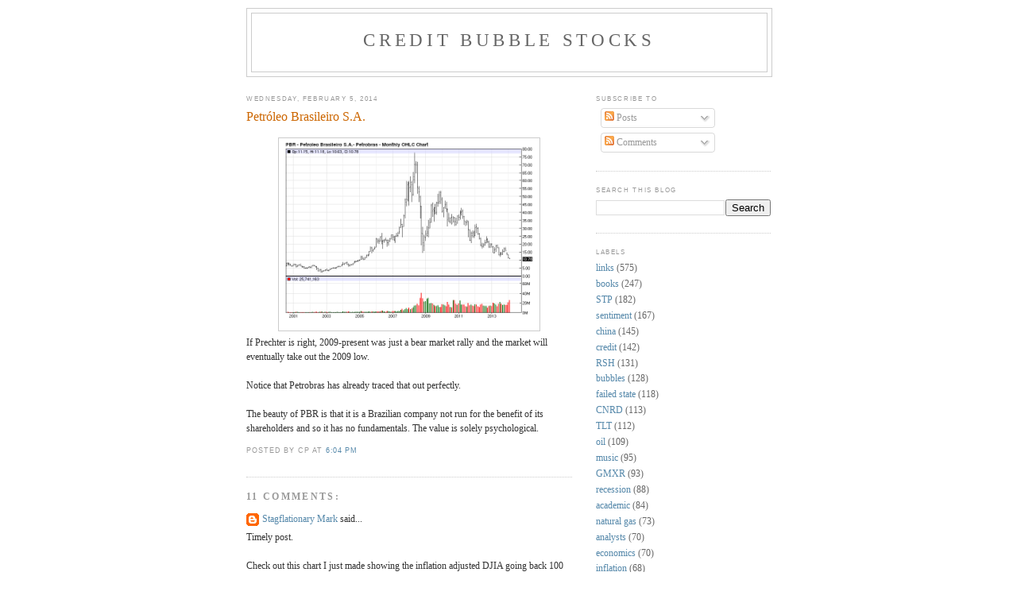

--- FILE ---
content_type: text/html; charset=UTF-8
request_url: http://www.creditbubblestocks.com/2014/02/petroleo-brasileiro-sa.html
body_size: 15821
content:
<!DOCTYPE html>
<html xmlns='http://www.w3.org/1999/xhtml' xmlns:b='http://www.google.com/2005/gml/b' xmlns:data='http://www.google.com/2005/gml/data' xmlns:expr='http://www.google.com/2005/gml/expr'>
<head>
<link href='https://www.blogger.com/static/v1/widgets/2944754296-widget_css_bundle.css' rel='stylesheet' type='text/css'/>
<meta content='xXNO30cwsyRmmKemp+gFn7VyuBi3YRoY0TCU4K5JpYQ=' name='verify-v1'/>
<meta content='fnKhKlLl5GFyowPNWrvJTSVf/0UsofjqmLdBp5Pnl5E=' name='verify-v1'/>
<meta content='gj8Wdso2IE5m5sFTVDT8t2JHJ3O8ugb/FjoNS8zpryE=' name='verify-v1'/>
<meta content='text/html; charset=UTF-8' http-equiv='Content-Type'/>
<meta content='blogger' name='generator'/>
<link href='http://www.creditbubblestocks.com/favicon.ico' rel='icon' type='image/x-icon'/>
<link href='http://www.creditbubblestocks.com/2014/02/petroleo-brasileiro-sa.html' rel='canonical'/>
<link rel="alternate" type="application/atom+xml" title="Credit Bubble Stocks - Atom" href="http://www.creditbubblestocks.com/feeds/posts/default" />
<link rel="alternate" type="application/rss+xml" title="Credit Bubble Stocks - RSS" href="http://www.creditbubblestocks.com/feeds/posts/default?alt=rss" />
<link rel="service.post" type="application/atom+xml" title="Credit Bubble Stocks - Atom" href="https://www.blogger.com/feeds/1527840491496268397/posts/default" />

<link rel="alternate" type="application/atom+xml" title="Credit Bubble Stocks - Atom" href="http://www.creditbubblestocks.com/feeds/3479522844056542014/comments/default" />
<!--Can't find substitution for tag [blog.ieCssRetrofitLinks]-->
<link href='https://blogger.googleusercontent.com/img/b/R29vZ2xl/AVvXsEiePqZynFqsHTG-pfkakdOpSsfQcPEBguNrtXYX6G76JDlWuVZxv8o4M9ESDQf9Ezg6s4WZOasoDhjy27R3QVoe-S02JI6YpOH_bCsr-55eLMTxKOdJFREwGdkIC6i9hQETIVhThlTNucKt/s1600/PBR+chart.png' rel='image_src'/>
<meta content='http://www.creditbubblestocks.com/2014/02/petroleo-brasileiro-sa.html' property='og:url'/>
<meta content='Petróleo Brasileiro S.A.' property='og:title'/>
<meta content='  If Prechter is right, 2009-present was just a bear market rally and the market will eventually take out the 2009 low.   Notice that Petrob...' property='og:description'/>
<meta content='https://blogger.googleusercontent.com/img/b/R29vZ2xl/AVvXsEiePqZynFqsHTG-pfkakdOpSsfQcPEBguNrtXYX6G76JDlWuVZxv8o4M9ESDQf9Ezg6s4WZOasoDhjy27R3QVoe-S02JI6YpOH_bCsr-55eLMTxKOdJFREwGdkIC6i9hQETIVhThlTNucKt/w1200-h630-p-k-no-nu/PBR+chart.png' property='og:image'/>
<title>Credit Bubble Stocks: Petróleo Brasileiro S.A.</title>
<style id='page-skin-1' type='text/css'><!--
/*
-----------------------------------------------
Blogger Template Style
Name:     Minima
Date:     26 Feb 2004
Updated by: Blogger Team
----------------------------------------------- */
/* Use this with templates/template-twocol.html */
body {
background:#ffffff;
margin:0;
color:#333333;
font:x-small Georgia Serif;
font-size/* */:/**/small;
font-size: /**/small;
text-align: center;
}
a:link {
color:#5588aa;
text-decoration:none;
}
a:visited {
color:#999999;
text-decoration:none;
}
a:hover {
color:#cc6600;
text-decoration:underline;
}
a img {
border-width:0;
}
/* Header
-----------------------------------------------
*/
#header-wrapper {
width:660px;
margin:0 auto 10px;
border:1px solid #cccccc;
}
#header-inner {
background-position: center;
margin-left: auto;
margin-right: auto;
}
#header {
margin: 5px;
border: 1px solid #cccccc;
text-align: center;
color:#666666;
}
#header h1 {
margin:5px 5px 0;
padding:15px 20px .25em;
line-height:1.2em;
text-transform:uppercase;
letter-spacing:.2em;
font: normal normal 200% Georgia, Serif;
}
#header a {
color:#666666;
text-decoration:none;
}
#header a:hover {
color:#666666;
}
#header .description {
margin:0 5px 5px;
padding:0 20px 15px;
max-width:700px;
text-transform:uppercase;
letter-spacing:.2em;
line-height: 1.4em;
font: normal normal 78% 'Trebuchet MS', Trebuchet, Arial, Verdana, Sans-serif;
color: #999999;
}
#header img {
margin-left: auto;
margin-right: auto;
}
/* Outer-Wrapper
----------------------------------------------- */
#outer-wrapper {
width: 660px;
margin:0 auto;
padding:10px;
text-align:left;
font: normal normal 90% Georgia, Serif;
}
#main-wrapper {
width: 410px;
float: left;
word-wrap: break-word; /* fix for long text breaking sidebar float in IE */
overflow: hidden;     /* fix for long non-text content breaking IE sidebar float */
}
#sidebar-wrapper {
width: 220px;
float: right;
word-wrap: break-word; /* fix for long text breaking sidebar float in IE */
overflow: hidden;      /* fix for long non-text content breaking IE sidebar float */
}
/* Headings
----------------------------------------------- */
h2 {
margin:1.5em 0 .75em;
font:normal normal 69% 'Trebuchet MS',Trebuchet,Arial,Verdana,Sans-serif;
line-height: 1.4em;
text-transform:uppercase;
letter-spacing:.2em;
color:#999999;
}
/* Posts
-----------------------------------------------
*/
h2.date-header {
margin:1.5em 0 .5em;
}
.post {
margin:.5em 0 1.5em;
border-bottom:1px dotted #cccccc;
padding-bottom:1.5em;
}
.post h3 {
margin:.25em 0 0;
padding:0 0 4px;
font-size:140%;
font-weight:normal;
line-height:1.4em;
color:#cc6600;
}
.post h3 a, .post h3 a:visited, .post h3 strong {
display:block;
text-decoration:none;
color:#cc6600;
font-weight:normal;
}
.post h3 strong, .post h3 a:hover {
color:#333333;
}
.post-body {
margin:0 0 .75em;
line-height:1.6em;
}
.post-body blockquote {
line-height:1.3em;
}
.post-footer {
margin: .75em 0;
color:#999999;
text-transform:uppercase;
letter-spacing:.1em;
font: normal normal 78% 'Trebuchet MS', Trebuchet, Arial, Verdana, Sans-serif;
line-height: 1.4em;
}
.comment-link {
margin-left:.6em;
}
.post img, table.tr-caption-container {
padding:4px;
border:1px solid #cccccc;
}
.tr-caption-container img {
border: none;
padding: 0;
}
.post blockquote {
margin:1em 20px;
}
.post blockquote p {
margin:.75em 0;
}
/* Comments
----------------------------------------------- */
#comments h4 {
margin:1em 0;
font-weight: bold;
line-height: 1.4em;
text-transform:uppercase;
letter-spacing:.2em;
color: #999999;
}
#comments-block {
margin:1em 0 1.5em;
line-height:1.6em;
}
#comments-block .comment-author {
margin:.5em 0;
}
#comments-block .comment-body {
margin:.25em 0 0;
}
#comments-block .comment-footer {
margin:-.25em 0 2em;
line-height: 1.4em;
text-transform:uppercase;
letter-spacing:.1em;
}
#comments-block .comment-body p {
margin:0 0 .75em;
}
.deleted-comment {
font-style:italic;
color:gray;
}
#blog-pager-newer-link {
float: left;
}
#blog-pager-older-link {
float: right;
}
#blog-pager {
text-align: center;
}
.feed-links {
clear: both;
line-height: 2.5em;
}
/* Sidebar Content
----------------------------------------------- */
.sidebar {
color: #666666;
line-height: 1.5em;
}
.sidebar ul {
list-style:none;
margin:0 0 0;
padding:0 0 0;
}
.sidebar li {
margin:0;
padding-top:0;
padding-right:0;
padding-bottom:.25em;
padding-left:15px;
text-indent:-15px;
line-height:1.5em;
}
.sidebar .widget, .main .widget {
border-bottom:1px dotted #cccccc;
margin:0 0 1.5em;
padding:0 0 1.5em;
}
.main .Blog {
border-bottom-width: 0;
}
/* Profile
----------------------------------------------- */
.profile-img {
float: left;
margin-top: 0;
margin-right: 5px;
margin-bottom: 5px;
margin-left: 0;
padding: 4px;
border: 1px solid #cccccc;
}
.profile-data {
margin:0;
text-transform:uppercase;
letter-spacing:.1em;
font: normal normal 78% 'Trebuchet MS', Trebuchet, Arial, Verdana, Sans-serif;
color: #999999;
font-weight: bold;
line-height: 1.6em;
}
.profile-datablock {
margin:.5em 0 .5em;
}
.profile-textblock {
margin: 0.5em 0;
line-height: 1.6em;
}
.profile-link {
font: normal normal 78% 'Trebuchet MS', Trebuchet, Arial, Verdana, Sans-serif;
text-transform: uppercase;
letter-spacing: .1em;
}
/* Footer
----------------------------------------------- */
#footer {
width:660px;
clear:both;
margin:0 auto;
padding-top:15px;
line-height: 1.6em;
text-transform:uppercase;
letter-spacing:.1em;
text-align: center;
}

--></style>
<link href='https://www.blogger.com/dyn-css/authorization.css?targetBlogID=1527840491496268397&amp;zx=54f35678-b9c3-4d6f-a4d6-824291639348' media='none' onload='if(media!=&#39;all&#39;)media=&#39;all&#39;' rel='stylesheet'/><noscript><link href='https://www.blogger.com/dyn-css/authorization.css?targetBlogID=1527840491496268397&amp;zx=54f35678-b9c3-4d6f-a4d6-824291639348' rel='stylesheet'/></noscript>
<meta name='google-adsense-platform-account' content='ca-host-pub-1556223355139109'/>
<meta name='google-adsense-platform-domain' content='blogspot.com'/>

</head>
<body>
<div class='navbar no-items section' id='navbar'>
</div>
<div id='outer-wrapper'><div id='wrap2'>
<!-- skip links for text browsers -->
<span id='skiplinks' style='display:none;'>
<a href='#main'>skip to main </a> |
      <a href='#sidebar'>skip to sidebar</a>
</span>
<div id='header-wrapper'>
<div class='header section' id='header'><div class='widget Header' data-version='1' id='Header1'>
<div id='header-inner'>
<div class='titlewrapper'>
<h1 class='title'>
<a href='http://www.creditbubblestocks.com/'>
Credit Bubble Stocks
</a>
</h1>
</div>
<div class='descriptionwrapper'>
<p class='description'><span>
</span></p>
</div>
</div>
</div></div>
</div>
<div id='content-wrapper'>
<div id='crosscol-wrapper' style='text-align:center'>
<div class='crosscol no-items section' id='crosscol'></div>
</div>
<div id='main-wrapper'>
<div class='main section' id='main'><div class='widget Blog' data-version='1' id='Blog1'>
<div class='blog-posts hfeed'>

          <div class="date-outer">
        
<h2 class='date-header'><span>Wednesday, February 5, 2014</span></h2>

          <div class="date-posts">
        
<div class='post-outer'>
<div class='post'>
<a name='3479522844056542014'></a>
<h3 class='post-title'>
<a href='http://www.creditbubblestocks.com/2014/02/petroleo-brasileiro-sa.html'>Petróleo Brasileiro S.A.</a>
</h3>
<div class='post-header-line-1'></div>
<div class='post-body'>
<p><div class="separator" style="clear: both; text-align: center;">
<a href="https://blogger.googleusercontent.com/img/b/R29vZ2xl/AVvXsEiePqZynFqsHTG-pfkakdOpSsfQcPEBguNrtXYX6G76JDlWuVZxv8o4M9ESDQf9Ezg6s4WZOasoDhjy27R3QVoe-S02JI6YpOH_bCsr-55eLMTxKOdJFREwGdkIC6i9hQETIVhThlTNucKt/s1600/PBR+chart.png" imageanchor="1" style="margin-left: 1em; margin-right: 1em;"><img border="0" height="234" src="https://blogger.googleusercontent.com/img/b/R29vZ2xl/AVvXsEiePqZynFqsHTG-pfkakdOpSsfQcPEBguNrtXYX6G76JDlWuVZxv8o4M9ESDQf9Ezg6s4WZOasoDhjy27R3QVoe-S02JI6YpOH_bCsr-55eLMTxKOdJFREwGdkIC6i9hQETIVhThlTNucKt/s1600/PBR+chart.png" width="320" /></a></div>
If Prechter is right, 2009-present was just a bear market rally and the market will eventually take out the 2009 low.<br />
<br />
Notice that Petrobras has already traced that out perfectly.<br />
<br />
The beauty of PBR is that it is a Brazilian company not run for the benefit of its shareholders and so it has no fundamentals. The value is solely psychological. </p>
<div style='clear: both;'></div>
</div>
<div class='post-footer'>
<p class='post-footer-line post-footer-line-1'><span class='post-author'>
Posted by
CP
</span>
<span class='post-timestamp'>
at
<a class='timestamp-link' href='http://www.creditbubblestocks.com/2014/02/petroleo-brasileiro-sa.html' title='permanent link'>6:04&#8239;PM</a>
</span>
<span class='post-comment-link'>
</span>
<span class='post-icons'>
<span class='item-control blog-admin pid-228770578'>
<a href='https://www.blogger.com/post-edit.g?blogID=1527840491496268397&postID=3479522844056542014&from=pencil' title='Edit Post'>
<img alt='' class='icon-action' height='18' src='https://resources.blogblog.com/img/icon18_edit_allbkg.gif' width='18'/>
</a>
</span>
</span>
</p>
<p class='post-footer-line post-footer-line-2'></p>
<p class='post-footer-line post-footer-line-3'></p>
</div>
</div>
<div class='comments' id='comments'>
<a name='comments'></a>
<h4>11 comments:</h4>
<div id='Blog1_comments-block-wrapper'>
<dl class='' id='comments-block'>
<dt class='comment-author blogger-comment-icon' id='c7594114936864691240'>
<a name='c7594114936864691240'></a>
<a href='https://www.blogger.com/profile/04568993350246477976' rel='nofollow'>Stagflationary Mark</a>
said...
</dt>
<dd class='comment-body' id='Blog1_cmt-7594114936864691240'>
<p>
Timely post.<br /><br />Check out this chart I just made showing the inflation adjusted DJIA going back 100 years.<br /><br /><a href="http://illusionofprosperity.blogspot.com/2014/02/this-is-not-1982.html" rel="nofollow">This Is Not 1982</a><br /><br />That chart has been severely beaten with the ugly stick. Yuck.
</p>
</dd>
<dd class='comment-footer'>
<span class='comment-timestamp'>
<a href='http://www.creditbubblestocks.com/2014/02/petroleo-brasileiro-sa.html?showComment=1391649818991#c7594114936864691240' title='comment permalink'>
February 5, 2014 at 6:23&#8239;PM
</a>
<span class='item-control blog-admin pid-1771226549'>
<a class='comment-delete' href='https://www.blogger.com/comment/delete/1527840491496268397/7594114936864691240' title='Delete Comment'>
<img src='https://resources.blogblog.com/img/icon_delete13.gif'/>
</a>
</span>
</span>
</dd>
<dt class='comment-author blog-author blogger-comment-icon' id='c363902139638012923'>
<a name='c363902139638012923'></a>
<a href='https://www.blogger.com/profile/12701174164478027499' rel='nofollow'>CP</a>
said...
</dt>
<dd class='comment-body' id='Blog1_cmt-363902139638012923'>
<p>
Yep. It would surprise me if the S&amp;P didn&#39;t follow the PBR down.
</p>
</dd>
<dd class='comment-footer'>
<span class='comment-timestamp'>
<a href='http://www.creditbubblestocks.com/2014/02/petroleo-brasileiro-sa.html?showComment=1391650923219#c363902139638012923' title='comment permalink'>
February 5, 2014 at 6:42&#8239;PM
</a>
<span class='item-control blog-admin pid-228770578'>
<a class='comment-delete' href='https://www.blogger.com/comment/delete/1527840491496268397/363902139638012923' title='Delete Comment'>
<img src='https://resources.blogblog.com/img/icon_delete13.gif'/>
</a>
</span>
</span>
</dd>
<dt class='comment-author blogger-comment-icon' id='c1414395353171149301'>
<a name='c1414395353171149301'></a>
<a href='https://www.blogger.com/profile/04568993350246477976' rel='nofollow'>Stagflationary Mark</a>
said...
</dt>
<dd class='comment-body' id='Blog1_cmt-1414395353171149301'>
<p>
I bought Prechter&#39;s Conquer the Crash book when I first became permabearish back in 2004.<br /><br />One thing that has not worked out in his favor is his advice to buy treasury bills.<br /><br />You&#39;d think a guy planning for deflation would at least go out a ways on the yield curve. I did. No complaints!<br /><br />Treausury bill holders though? ZIRP has not been kind. That could easily change of course. It&#39;s all relative. If the stock market craters... well, you know.
</p>
</dd>
<dd class='comment-footer'>
<span class='comment-timestamp'>
<a href='http://www.creditbubblestocks.com/2014/02/petroleo-brasileiro-sa.html?showComment=1391652586416#c1414395353171149301' title='comment permalink'>
February 5, 2014 at 7:09&#8239;PM
</a>
<span class='item-control blog-admin pid-1771226549'>
<a class='comment-delete' href='https://www.blogger.com/comment/delete/1527840491496268397/1414395353171149301' title='Delete Comment'>
<img src='https://resources.blogblog.com/img/icon_delete13.gif'/>
</a>
</span>
</span>
</dd>
<dt class='comment-author blog-author blogger-comment-icon' id='c3320978241032864616'>
<a name='c3320978241032864616'></a>
<a href='https://www.blogger.com/profile/12701174164478027499' rel='nofollow'>CP</a>
said...
</dt>
<dd class='comment-body' id='Blog1_cmt-3320978241032864616'>
<p>
Speaking of going out on the curve...<br /><br />It&#39;s time to buy muni CEFs trading at a discount. 
</p>
</dd>
<dd class='comment-footer'>
<span class='comment-timestamp'>
<a href='http://www.creditbubblestocks.com/2014/02/petroleo-brasileiro-sa.html?showComment=1391652710731#c3320978241032864616' title='comment permalink'>
February 5, 2014 at 7:11&#8239;PM
</a>
<span class='item-control blog-admin pid-228770578'>
<a class='comment-delete' href='https://www.blogger.com/comment/delete/1527840491496268397/3320978241032864616' title='Delete Comment'>
<img src='https://resources.blogblog.com/img/icon_delete13.gif'/>
</a>
</span>
</span>
</dd>
<dt class='comment-author anon-comment-icon' id='c1989686304196974710'>
<a name='c1989686304196974710'></a>
Nathan
said...
</dt>
<dd class='comment-body' id='Blog1_cmt-1989686304196974710'>
<p>
My taxable account is stuffed to the gills with long CA munis right now (e.g. NKX).  Discounts have narrowed slightly (~1%) over the last month or two, but still stand at very high levels (~10%).<br /><br />I considered buying long treasuries (TLT or ZROZ) but it seems like the potential upside for munis is comparable while the potential downside and volatility were smaller.  Even if rates go sideways for a while munis are a good place to be.<br />
</p>
</dd>
<dd class='comment-footer'>
<span class='comment-timestamp'>
<a href='http://www.creditbubblestocks.com/2014/02/petroleo-brasileiro-sa.html?showComment=1391665281489#c1989686304196974710' title='comment permalink'>
February 5, 2014 at 10:41&#8239;PM
</a>
<span class='item-control blog-admin pid-1060594069'>
<a class='comment-delete' href='https://www.blogger.com/comment/delete/1527840491496268397/1989686304196974710' title='Delete Comment'>
<img src='https://resources.blogblog.com/img/icon_delete13.gif'/>
</a>
</span>
</span>
</dd>
<dt class='comment-author anon-comment-icon' id='c7722775744062286747'>
<a name='c7722775744062286747'></a>
John
said...
</dt>
<dd class='comment-body' id='Blog1_cmt-7722775744062286747'>
<p>
I view the chart of PBR as a proxy for a the state of investor confidence in the Brazilian govt. From the peak of infatuation with Brazil as one of the bright shiny BRICs to the current state of disillusion.<br /><br />At the end of the day PBR is a piggy bank for a tiny kleptocratic elite that feels no sense of kinship or duty to the great mass of low IQ Brazilians over whom they rule.<br /><br />Of course, the U.S. is slowly but surely remaking itself into a second (but much more dangerous) Brazil. So perhaps the chart of PBR is a chart of the future for U.S. markets.
</p>
</dd>
<dd class='comment-footer'>
<span class='comment-timestamp'>
<a href='http://www.creditbubblestocks.com/2014/02/petroleo-brasileiro-sa.html?showComment=1391692954228#c7722775744062286747' title='comment permalink'>
February 6, 2014 at 6:22&#8239;AM
</a>
<span class='item-control blog-admin pid-1060594069'>
<a class='comment-delete' href='https://www.blogger.com/comment/delete/1527840491496268397/7722775744062286747' title='Delete Comment'>
<img src='https://resources.blogblog.com/img/icon_delete13.gif'/>
</a>
</span>
</span>
</dd>
<dt class='comment-author blog-author blogger-comment-icon' id='c6814226733466603186'>
<a name='c6814226733466603186'></a>
<a href='https://www.blogger.com/profile/12701174164478027499' rel='nofollow'>CP</a>
said...
</dt>
<dd class='comment-body' id='Blog1_cmt-6814226733466603186'>
<p>
Nathan, thanks for the comment on munis. Please take that to this thread and everyone can chat muni ideas: <br /><br />http://www.creditbubblestocks.com/2014/02/relative-value-opportunity-in-muni-bonds.html
</p>
</dd>
<dd class='comment-footer'>
<span class='comment-timestamp'>
<a href='http://www.creditbubblestocks.com/2014/02/petroleo-brasileiro-sa.html?showComment=1391720268535#c6814226733466603186' title='comment permalink'>
February 6, 2014 at 1:57&#8239;PM
</a>
<span class='item-control blog-admin pid-228770578'>
<a class='comment-delete' href='https://www.blogger.com/comment/delete/1527840491496268397/6814226733466603186' title='Delete Comment'>
<img src='https://resources.blogblog.com/img/icon_delete13.gif'/>
</a>
</span>
</span>
</dd>
<dt class='comment-author blog-author blogger-comment-icon' id='c915347074032066137'>
<a name='c915347074032066137'></a>
<a href='https://www.blogger.com/profile/12701174164478027499' rel='nofollow'>CP</a>
said...
</dt>
<dd class='comment-body' id='Blog1_cmt-915347074032066137'>
<p>
John,<br /><br />Notice that the other bogus state oil company, PetroChina, traces out a similar pattern:<br /><br />http://www.barchart.com/chart.php?sym=ptr&amp;t=BAR&amp;size=M&amp;v=1&amp;g=1&amp;p=MO&amp;d=X&amp;qb=1&amp;style=technical&amp;template=<br /><br />Except there is more residual optimism about China and it hasn&#39;t broken through the 2009 low yet.<br /><br />CP
</p>
</dd>
<dd class='comment-footer'>
<span class='comment-timestamp'>
<a href='http://www.creditbubblestocks.com/2014/02/petroleo-brasileiro-sa.html?showComment=1391720761341#c915347074032066137' title='comment permalink'>
February 6, 2014 at 2:06&#8239;PM
</a>
<span class='item-control blog-admin pid-228770578'>
<a class='comment-delete' href='https://www.blogger.com/comment/delete/1527840491496268397/915347074032066137' title='Delete Comment'>
<img src='https://resources.blogblog.com/img/icon_delete13.gif'/>
</a>
</span>
</span>
</dd>
<dt class='comment-author blog-author blogger-comment-icon' id='c4458420219673896150'>
<a name='c4458420219673896150'></a>
<a href='https://www.blogger.com/profile/12701174164478027499' rel='nofollow'>CP</a>
said...
</dt>
<dd class='comment-body' id='Blog1_cmt-4458420219673896150'>
<p>
I agree about PBR and that U.S. is following the Brazil path.
</p>
</dd>
<dd class='comment-footer'>
<span class='comment-timestamp'>
<a href='http://www.creditbubblestocks.com/2014/02/petroleo-brasileiro-sa.html?showComment=1391720783233#c4458420219673896150' title='comment permalink'>
February 6, 2014 at 2:06&#8239;PM
</a>
<span class='item-control blog-admin pid-228770578'>
<a class='comment-delete' href='https://www.blogger.com/comment/delete/1527840491496268397/4458420219673896150' title='Delete Comment'>
<img src='https://resources.blogblog.com/img/icon_delete13.gif'/>
</a>
</span>
</span>
</dd>
<dt class='comment-author anon-comment-icon' id='c8602557514176440554'>
<a name='c8602557514176440554'></a>
Anonymous
said...
</dt>
<dd class='comment-body' id='Blog1_cmt-8602557514176440554'>
<p>
Ah, yes, that rare company not run for the benefit of shareholders. 
</p>
</dd>
<dd class='comment-footer'>
<span class='comment-timestamp'>
<a href='http://www.creditbubblestocks.com/2014/02/petroleo-brasileiro-sa.html?showComment=1392055708284#c8602557514176440554' title='comment permalink'>
February 10, 2014 at 11:08&#8239;AM
</a>
<span class='item-control blog-admin pid-1060594069'>
<a class='comment-delete' href='https://www.blogger.com/comment/delete/1527840491496268397/8602557514176440554' title='Delete Comment'>
<img src='https://resources.blogblog.com/img/icon_delete13.gif'/>
</a>
</span>
</span>
</dd>
<dt class='comment-author blog-author blogger-comment-icon' id='c5690087157387143562'>
<a name='c5690087157387143562'></a>
<a href='https://www.blogger.com/profile/12701174164478027499' rel='nofollow'>CP</a>
said...
</dt>
<dd class='comment-body' id='Blog1_cmt-5690087157387143562'>
<p>
http://www.barchart.com/chart.php?sym=PBR&amp;t=BAR&amp;size=M&amp;v=1&amp;g=1&amp;p=MO&amp;d=X&amp;qb=1&amp;style=technical&amp;template=<br /><br />http://www.barchart.com/chart.php?sym=ptr&amp;t=BAR&amp;size=M&amp;v=1&amp;g=1&amp;p=MO&amp;d=X&amp;qb=1&amp;style=technical&amp;template=
</p>
</dd>
<dd class='comment-footer'>
<span class='comment-timestamp'>
<a href='http://www.creditbubblestocks.com/2014/02/petroleo-brasileiro-sa.html?showComment=1465680539224#c5690087157387143562' title='comment permalink'>
June 11, 2016 at 2:28&#8239;PM
</a>
<span class='item-control blog-admin pid-228770578'>
<a class='comment-delete' href='https://www.blogger.com/comment/delete/1527840491496268397/5690087157387143562' title='Delete Comment'>
<img src='https://resources.blogblog.com/img/icon_delete13.gif'/>
</a>
</span>
</span>
</dd>
</dl>
</div>
<p class='comment-footer'>
<a href='https://www.blogger.com/comment/fullpage/post/1527840491496268397/3479522844056542014' onclick=''>Post a Comment</a>
</p>
</div>
</div>

        </div></div>
      
</div>
<div class='blog-pager' id='blog-pager'>
<span id='blog-pager-newer-link'>
<a class='blog-pager-newer-link' href='http://www.creditbubblestocks.com/2014/02/relative-value-opportunity-in-muni-bonds.html' id='Blog1_blog-pager-newer-link' title='Newer Post'>Newer Post</a>
</span>
<span id='blog-pager-older-link'>
<a class='blog-pager-older-link' href='http://www.creditbubblestocks.com/2014/02/what-has-dry-bulk-fleet-been-carrying.html' id='Blog1_blog-pager-older-link' title='Older Post'>Older Post</a>
</span>
<a class='home-link' href='http://www.creditbubblestocks.com/'>Home</a>
</div>
<div class='clear'></div>
<div class='post-feeds'>
<div class='feed-links'>
Subscribe to:
<a class='feed-link' href='http://www.creditbubblestocks.com/feeds/3479522844056542014/comments/default' target='_blank' type='application/atom+xml'>Post Comments (Atom)</a>
</div>
</div>
</div></div>
</div>
<div id='sidebar-wrapper'>
<div class='sidebar section' id='sidebar'><div class='widget Subscribe' data-version='1' id='Subscribe1'>
<div style='white-space:nowrap'>
<h2 class='title'>Subscribe To</h2>
<div class='widget-content'>
<div class='subscribe-wrapper subscribe-type-POST'>
<div class='subscribe expanded subscribe-type-POST' id='SW_READER_LIST_Subscribe1POST' style='display:none;'>
<div class='top'>
<span class='inner' onclick='return(_SW_toggleReaderList(event, "Subscribe1POST"));'>
<img class='subscribe-dropdown-arrow' src='https://resources.blogblog.com/img/widgets/arrow_dropdown.gif'/>
<img align='absmiddle' alt='' border='0' class='feed-icon' src='https://resources.blogblog.com/img/icon_feed12.png'/>
Posts
</span>
<div class='feed-reader-links'>
<a class='feed-reader-link' href='https://www.netvibes.com/subscribe.php?url=http%3A%2F%2Fwww.creditbubblestocks.com%2Ffeeds%2Fposts%2Fdefault' target='_blank'>
<img src='https://resources.blogblog.com/img/widgets/subscribe-netvibes.png'/>
</a>
<a class='feed-reader-link' href='https://add.my.yahoo.com/content?url=http%3A%2F%2Fwww.creditbubblestocks.com%2Ffeeds%2Fposts%2Fdefault' target='_blank'>
<img src='https://resources.blogblog.com/img/widgets/subscribe-yahoo.png'/>
</a>
<a class='feed-reader-link' href='http://www.creditbubblestocks.com/feeds/posts/default' target='_blank'>
<img align='absmiddle' class='feed-icon' src='https://resources.blogblog.com/img/icon_feed12.png'/>
                  Atom
                </a>
</div>
</div>
<div class='bottom'></div>
</div>
<div class='subscribe' id='SW_READER_LIST_CLOSED_Subscribe1POST' onclick='return(_SW_toggleReaderList(event, "Subscribe1POST"));'>
<div class='top'>
<span class='inner'>
<img class='subscribe-dropdown-arrow' src='https://resources.blogblog.com/img/widgets/arrow_dropdown.gif'/>
<span onclick='return(_SW_toggleReaderList(event, "Subscribe1POST"));'>
<img align='absmiddle' alt='' border='0' class='feed-icon' src='https://resources.blogblog.com/img/icon_feed12.png'/>
Posts
</span>
</span>
</div>
<div class='bottom'></div>
</div>
</div>
<div class='subscribe-wrapper subscribe-type-PER_POST'>
<div class='subscribe expanded subscribe-type-PER_POST' id='SW_READER_LIST_Subscribe1PER_POST' style='display:none;'>
<div class='top'>
<span class='inner' onclick='return(_SW_toggleReaderList(event, "Subscribe1PER_POST"));'>
<img class='subscribe-dropdown-arrow' src='https://resources.blogblog.com/img/widgets/arrow_dropdown.gif'/>
<img align='absmiddle' alt='' border='0' class='feed-icon' src='https://resources.blogblog.com/img/icon_feed12.png'/>
Comments
</span>
<div class='feed-reader-links'>
<a class='feed-reader-link' href='https://www.netvibes.com/subscribe.php?url=http%3A%2F%2Fwww.creditbubblestocks.com%2Ffeeds%2F3479522844056542014%2Fcomments%2Fdefault' target='_blank'>
<img src='https://resources.blogblog.com/img/widgets/subscribe-netvibes.png'/>
</a>
<a class='feed-reader-link' href='https://add.my.yahoo.com/content?url=http%3A%2F%2Fwww.creditbubblestocks.com%2Ffeeds%2F3479522844056542014%2Fcomments%2Fdefault' target='_blank'>
<img src='https://resources.blogblog.com/img/widgets/subscribe-yahoo.png'/>
</a>
<a class='feed-reader-link' href='http://www.creditbubblestocks.com/feeds/3479522844056542014/comments/default' target='_blank'>
<img align='absmiddle' class='feed-icon' src='https://resources.blogblog.com/img/icon_feed12.png'/>
                  Atom
                </a>
</div>
</div>
<div class='bottom'></div>
</div>
<div class='subscribe' id='SW_READER_LIST_CLOSED_Subscribe1PER_POST' onclick='return(_SW_toggleReaderList(event, "Subscribe1PER_POST"));'>
<div class='top'>
<span class='inner'>
<img class='subscribe-dropdown-arrow' src='https://resources.blogblog.com/img/widgets/arrow_dropdown.gif'/>
<span onclick='return(_SW_toggleReaderList(event, "Subscribe1PER_POST"));'>
<img align='absmiddle' alt='' border='0' class='feed-icon' src='https://resources.blogblog.com/img/icon_feed12.png'/>
Comments
</span>
</span>
</div>
<div class='bottom'></div>
</div>
</div>
<div style='clear:both'></div>
</div>
</div>
<div class='clear'></div>
</div><div class='widget BlogSearch' data-version='1' id='BlogSearch1'>
<h2 class='title'>Search This Blog</h2>
<div class='widget-content'>
<div id='BlogSearch1_form'>
<form action='http://www.creditbubblestocks.com/search' class='gsc-search-box' target='_top'>
<table cellpadding='0' cellspacing='0' class='gsc-search-box'>
<tbody>
<tr>
<td class='gsc-input'>
<input autocomplete='off' class='gsc-input' name='q' size='10' title='search' type='text' value=''/>
</td>
<td class='gsc-search-button'>
<input class='gsc-search-button' title='search' type='submit' value='Search'/>
</td>
</tr>
</tbody>
</table>
</form>
</div>
</div>
<div class='clear'></div>
</div><div class='widget Label' data-version='1' id='Label1'>
<h2>Labels</h2>
<div class='widget-content list-label-widget-content'>
<ul>
<li>
<a dir='ltr' href='http://www.creditbubblestocks.com/search/label/links'>links</a>
<span dir='ltr'>(575)</span>
</li>
<li>
<a dir='ltr' href='http://www.creditbubblestocks.com/search/label/books'>books</a>
<span dir='ltr'>(247)</span>
</li>
<li>
<a dir='ltr' href='http://www.creditbubblestocks.com/search/label/STP'>STP</a>
<span dir='ltr'>(182)</span>
</li>
<li>
<a dir='ltr' href='http://www.creditbubblestocks.com/search/label/sentiment'>sentiment</a>
<span dir='ltr'>(167)</span>
</li>
<li>
<a dir='ltr' href='http://www.creditbubblestocks.com/search/label/china'>china</a>
<span dir='ltr'>(145)</span>
</li>
<li>
<a dir='ltr' href='http://www.creditbubblestocks.com/search/label/credit'>credit</a>
<span dir='ltr'>(142)</span>
</li>
<li>
<a dir='ltr' href='http://www.creditbubblestocks.com/search/label/RSH'>RSH</a>
<span dir='ltr'>(131)</span>
</li>
<li>
<a dir='ltr' href='http://www.creditbubblestocks.com/search/label/bubbles'>bubbles</a>
<span dir='ltr'>(128)</span>
</li>
<li>
<a dir='ltr' href='http://www.creditbubblestocks.com/search/label/failed%20state'>failed state</a>
<span dir='ltr'>(118)</span>
</li>
<li>
<a dir='ltr' href='http://www.creditbubblestocks.com/search/label/CNRD'>CNRD</a>
<span dir='ltr'>(113)</span>
</li>
<li>
<a dir='ltr' href='http://www.creditbubblestocks.com/search/label/TLT'>TLT</a>
<span dir='ltr'>(112)</span>
</li>
<li>
<a dir='ltr' href='http://www.creditbubblestocks.com/search/label/oil'>oil</a>
<span dir='ltr'>(109)</span>
</li>
<li>
<a dir='ltr' href='http://www.creditbubblestocks.com/search/label/music'>music</a>
<span dir='ltr'>(95)</span>
</li>
<li>
<a dir='ltr' href='http://www.creditbubblestocks.com/search/label/GMXR'>GMXR</a>
<span dir='ltr'>(93)</span>
</li>
<li>
<a dir='ltr' href='http://www.creditbubblestocks.com/search/label/recession'>recession</a>
<span dir='ltr'>(88)</span>
</li>
<li>
<a dir='ltr' href='http://www.creditbubblestocks.com/search/label/academic'>academic</a>
<span dir='ltr'>(84)</span>
</li>
<li>
<a dir='ltr' href='http://www.creditbubblestocks.com/search/label/natural%20gas'>natural gas</a>
<span dir='ltr'>(73)</span>
</li>
<li>
<a dir='ltr' href='http://www.creditbubblestocks.com/search/label/analysts'>analysts</a>
<span dir='ltr'>(70)</span>
</li>
<li>
<a dir='ltr' href='http://www.creditbubblestocks.com/search/label/economics'>economics</a>
<span dir='ltr'>(70)</span>
</li>
<li>
<a dir='ltr' href='http://www.creditbubblestocks.com/search/label/inflation'>inflation</a>
<span dir='ltr'>(68)</span>
</li>
<li>
<a dir='ltr' href='http://www.creditbubblestocks.com/search/label/bailouts'>bailouts</a>
<span dir='ltr'>(67)</span>
</li>
<li>
<a dir='ltr' href='http://www.creditbubblestocks.com/search/label/groupthink'>groupthink</a>
<span dir='ltr'>(66)</span>
</li>
<li>
<a dir='ltr' href='http://www.creditbubblestocks.com/search/label/trading'>trading</a>
<span dir='ltr'>(65)</span>
</li>
<li>
<a dir='ltr' href='http://www.creditbubblestocks.com/search/label/real%20estate'>real estate</a>
<span dir='ltr'>(63)</span>
</li>
<li>
<a dir='ltr' href='http://www.creditbubblestocks.com/search/label/MGM'>MGM</a>
<span dir='ltr'>(59)</span>
</li>
<li>
<a dir='ltr' href='http://www.creditbubblestocks.com/search/label/WLT'>WLT</a>
<span dir='ltr'>(58)</span>
</li>
<li>
<a dir='ltr' href='http://www.creditbubblestocks.com/search/label/markets'>markets</a>
<span dir='ltr'>(56)</span>
</li>
<li>
<a dir='ltr' href='http://www.creditbubblestocks.com/search/label/humor'>humor</a>
<span dir='ltr'>(55)</span>
</li>
<li>
<a dir='ltr' href='http://www.creditbubblestocks.com/search/label/IEF'>IEF</a>
<span dir='ltr'>(52)</span>
</li>
<li>
<a dir='ltr' href='http://www.creditbubblestocks.com/search/label/commodities'>commodities</a>
<span dir='ltr'>(52)</span>
</li>
<li>
<a dir='ltr' href='http://www.creditbubblestocks.com/search/label/patience'>patience</a>
<span dir='ltr'>(52)</span>
</li>
<li>
<a dir='ltr' href='http://www.creditbubblestocks.com/search/label/CHK'>CHK</a>
<span dir='ltr'>(48)</span>
</li>
<li>
<a dir='ltr' href='http://www.creditbubblestocks.com/search/label/EXXI'>EXXI</a>
<span dir='ltr'>(47)</span>
</li>
<li>
<a dir='ltr' href='http://www.creditbubblestocks.com/search/label/MCP'>MCP</a>
<span dir='ltr'>(46)</span>
</li>
<li>
<a dir='ltr' href='http://www.creditbubblestocks.com/search/label/SLV'>SLV</a>
<span dir='ltr'>(44)</span>
</li>
<li>
<a dir='ltr' href='http://www.creditbubblestocks.com/search/label/TSLA'>TSLA</a>
<span dir='ltr'>(44)</span>
</li>
<li>
<a dir='ltr' href='http://www.creditbubblestocks.com/search/label/BTU'>BTU</a>
<span dir='ltr'>(40)</span>
</li>
<li>
<a dir='ltr' href='http://www.creditbubblestocks.com/search/label/ESLR'>ESLR</a>
<span dir='ltr'>(40)</span>
</li>
<li>
<a dir='ltr' href='http://www.creditbubblestocks.com/search/label/STPFQ'>STPFQ</a>
<span dir='ltr'>(40)</span>
</li>
<li>
<a dir='ltr' href='http://www.creditbubblestocks.com/search/label/AONE'>AONE</a>
<span dir='ltr'>(39)</span>
</li>
<li>
<a dir='ltr' href='http://www.creditbubblestocks.com/search/label/GBE'>GBE</a>
<span dir='ltr'>(39)</span>
</li>
<li>
<a dir='ltr' href='http://www.creditbubblestocks.com/search/label/Hussman'>Hussman</a>
<span dir='ltr'>(39)</span>
</li>
<li>
<a dir='ltr' href='http://www.creditbubblestocks.com/search/label/DSL'>DSL</a>
<span dir='ltr'>(38)</span>
</li>
<li>
<a dir='ltr' href='http://www.creditbubblestocks.com/search/label/energy'>energy</a>
<span dir='ltr'>(38)</span>
</li>
<li>
<a dir='ltr' href='http://www.creditbubblestocks.com/search/label/value'>value</a>
<span dir='ltr'>(38)</span>
</li>
<li>
<a dir='ltr' href='http://www.creditbubblestocks.com/search/label/GNK'>GNK</a>
<span dir='ltr'>(37)</span>
</li>
<li>
<a dir='ltr' href='http://www.creditbubblestocks.com/search/label/GGC'>GGC</a>
<span dir='ltr'>(36)</span>
</li>
<li>
<a dir='ltr' href='http://www.creditbubblestocks.com/search/label/%40pdxsag'>@pdxsag</a>
<span dir='ltr'>(35)</span>
</li>
<li>
<a dir='ltr' href='http://www.creditbubblestocks.com/search/label/deflation'>deflation</a>
<span dir='ltr'>(35)</span>
</li>
<li>
<a dir='ltr' href='http://www.creditbubblestocks.com/search/label/Fed'>Fed</a>
<span dir='ltr'>(34)</span>
</li>
<li>
<a dir='ltr' href='http://www.creditbubblestocks.com/search/label/JRCC'>JRCC</a>
<span dir='ltr'>(34)</span>
</li>
<li>
<a dir='ltr' href='http://www.creditbubblestocks.com/search/label/performance'>performance</a>
<span dir='ltr'>(34)</span>
</li>
<li>
<a dir='ltr' href='http://www.creditbubblestocks.com/search/label/KV-A'>KV-A</a>
<span dir='ltr'>(32)</span>
</li>
<li>
<a dir='ltr' href='http://www.creditbubblestocks.com/search/label/videos'>videos</a>
<span dir='ltr'>(32)</span>
</li>
<li>
<a dir='ltr' href='http://www.creditbubblestocks.com/search/label/distressed'>distressed</a>
<span dir='ltr'>(28)</span>
</li>
<li>
<a dir='ltr' href='http://www.creditbubblestocks.com/search/label/High%20Plateau%20Drifter'>High Plateau Drifter</a>
<span dir='ltr'>(27)</span>
</li>
<li>
<a dir='ltr' href='http://www.creditbubblestocks.com/search/label/O%27bama'>O&#39;bama</a>
<span dir='ltr'>(27)</span>
</li>
<li>
<a dir='ltr' href='http://www.creditbubblestocks.com/search/label/collapse'>collapse</a>
<span dir='ltr'>(27)</span>
</li>
<li>
<a dir='ltr' href='http://www.creditbubblestocks.com/search/label/tobacco'>tobacco</a>
<span dir='ltr'>(27)</span>
</li>
<li>
<a dir='ltr' href='http://www.creditbubblestocks.com/search/label/AAPL'>AAPL</a>
<span dir='ltr'>(26)</span>
</li>
<li>
<a dir='ltr' href='http://www.creditbubblestocks.com/search/label/coal'>coal</a>
<span dir='ltr'>(26)</span>
</li>
<li>
<a dir='ltr' href='http://www.creditbubblestocks.com/search/label/solar'>solar</a>
<span dir='ltr'>(26)</span>
</li>
<li>
<a dir='ltr' href='http://www.creditbubblestocks.com/search/label/HOV'>HOV</a>
<span dir='ltr'>(25)</span>
</li>
<li>
<a dir='ltr' href='http://www.creditbubblestocks.com/search/label/employment'>employment</a>
<span dir='ltr'>(25)</span>
</li>
<li>
<a dir='ltr' href='http://www.creditbubblestocks.com/search/label/NFLX'>NFLX</a>
<span dir='ltr'>(24)</span>
</li>
<li>
<a dir='ltr' href='http://www.creditbubblestocks.com/search/label/Greece'>Greece</a>
<span dir='ltr'>(23)</span>
</li>
<li>
<a dir='ltr' href='http://www.creditbubblestocks.com/search/label/SHLD'>SHLD</a>
<span dir='ltr'>(23)</span>
</li>
<li>
<a dir='ltr' href='http://www.creditbubblestocks.com/search/label/ENER'>ENER</a>
<span dir='ltr'>(22)</span>
</li>
<li>
<a dir='ltr' href='http://www.creditbubblestocks.com/search/label/GDP'>GDP</a>
<span dir='ltr'>(22)</span>
</li>
<li>
<a dir='ltr' href='http://www.creditbubblestocks.com/search/label/REG'>REG</a>
<span dir='ltr'>(21)</span>
</li>
<li>
<a dir='ltr' href='http://www.creditbubblestocks.com/search/label/GLD'>GLD</a>
<span dir='ltr'>(20)</span>
</li>
<li>
<a dir='ltr' href='http://www.creditbubblestocks.com/search/label/USG'>USG</a>
<span dir='ltr'>(20)</span>
</li>
<li>
<a dir='ltr' href='http://www.creditbubblestocks.com/search/label/WGO'>WGO</a>
<span dir='ltr'>(20)</span>
</li>
<li>
<a dir='ltr' href='http://www.creditbubblestocks.com/search/label/CPE'>CPE</a>
<span dir='ltr'>(19)</span>
</li>
<li>
<a dir='ltr' href='http://www.creditbubblestocks.com/search/label/MO'>MO</a>
<span dir='ltr'>(19)</span>
</li>
<li>
<a dir='ltr' href='http://www.creditbubblestocks.com/search/label/NIHD'>NIHD</a>
<span dir='ltr'>(19)</span>
</li>
<li>
<a dir='ltr' href='http://www.creditbubblestocks.com/search/label/SPF'>SPF</a>
<span dir='ltr'>(19)</span>
</li>
<li>
<a dir='ltr' href='http://www.creditbubblestocks.com/search/label/inefficient'>inefficient</a>
<span dir='ltr'>(19)</span>
</li>
<li>
<a dir='ltr' href='http://www.creditbubblestocks.com/search/label/ACI'>ACI</a>
<span dir='ltr'>(18)</span>
</li>
<li>
<a dir='ltr' href='http://www.creditbubblestocks.com/search/label/BRK'>BRK</a>
<span dir='ltr'>(18)</span>
</li>
<li>
<a dir='ltr' href='http://www.creditbubblestocks.com/search/label/fxe'>fxe</a>
<span dir='ltr'>(18)</span>
</li>
<li>
<a dir='ltr' href='http://www.creditbubblestocks.com/search/label/micro'>micro</a>
<span dir='ltr'>(18)</span>
</li>
<li>
<a dir='ltr' href='http://www.creditbubblestocks.com/search/label/DNDN'>DNDN</a>
<span dir='ltr'>(17)</span>
</li>
<li>
<a dir='ltr' href='http://www.creditbubblestocks.com/search/label/RMIX'>RMIX</a>
<span dir='ltr'>(17)</span>
</li>
<li>
<a dir='ltr' href='http://www.creditbubblestocks.com/search/label/SU'>SU</a>
<span dir='ltr'>(17)</span>
</li>
<li>
<a dir='ltr' href='http://www.creditbubblestocks.com/search/label/philosophy'>philosophy</a>
<span dir='ltr'>(17)</span>
</li>
<li>
<a dir='ltr' href='http://www.creditbubblestocks.com/search/label/PM'>PM</a>
<span dir='ltr'>(16)</span>
</li>
<li>
<a dir='ltr' href='http://www.creditbubblestocks.com/search/label/Prechter'>Prechter</a>
<span dir='ltr'>(16)</span>
</li>
<li>
<a dir='ltr' href='http://www.creditbubblestocks.com/search/label/capital%20structure'>capital structure</a>
<span dir='ltr'>(16)</span>
</li>
<li>
<a dir='ltr' href='http://www.creditbubblestocks.com/search/label/CVE'>CVE</a>
<span dir='ltr'>(15)</span>
</li>
<li>
<a dir='ltr' href='http://www.creditbubblestocks.com/search/label/Russia'>Russia</a>
<span dir='ltr'>(15)</span>
</li>
<li>
<a dir='ltr' href='http://www.creditbubblestocks.com/search/label/mood'>mood</a>
<span dir='ltr'>(15)</span>
</li>
<li>
<a dir='ltr' href='http://www.creditbubblestocks.com/search/label/BCEI'>BCEI</a>
<span dir='ltr'>(14)</span>
</li>
<li>
<a dir='ltr' href='http://www.creditbubblestocks.com/search/label/CHKDG'>CHKDG</a>
<span dir='ltr'>(14)</span>
</li>
<li>
<a dir='ltr' href='http://www.creditbubblestocks.com/search/label/LINE'>LINE</a>
<span dir='ltr'>(14)</span>
</li>
<li>
<a dir='ltr' href='http://www.creditbubblestocks.com/search/label/entrepreneurship'>entrepreneurship</a>
<span dir='ltr'>(14)</span>
</li>
<li>
<a dir='ltr' href='http://www.creditbubblestocks.com/search/label/contest'>contest</a>
<span dir='ltr'>(13)</span>
</li>
<li>
<a dir='ltr' href='http://www.creditbubblestocks.com/search/label/history'>history</a>
<span dir='ltr'>(13)</span>
</li>
<li>
<a dir='ltr' href='http://www.creditbubblestocks.com/search/label/innovation'>innovation</a>
<span dir='ltr'>(13)</span>
</li>
<li>
<a dir='ltr' href='http://www.creditbubblestocks.com/search/label/pairs'>pairs</a>
<span dir='ltr'>(13)</span>
</li>
<li>
<a dir='ltr' href='http://www.creditbubblestocks.com/search/label/BKUNA'>BKUNA</a>
<span dir='ltr'>(12)</span>
</li>
<li>
<a dir='ltr' href='http://www.creditbubblestocks.com/search/label/XCO'>XCO</a>
<span dir='ltr'>(12)</span>
</li>
<li>
<a dir='ltr' href='http://www.creditbubblestocks.com/search/label/corona'>corona</a>
<span dir='ltr'>(12)</span>
</li>
<li>
<a dir='ltr' href='http://www.creditbubblestocks.com/search/label/gold'>gold</a>
<span dir='ltr'>(12)</span>
</li>
<li>
<a dir='ltr' href='http://www.creditbubblestocks.com/search/label/AMZN'>AMZN</a>
<span dir='ltr'>(11)</span>
</li>
<li>
<a dir='ltr' href='http://www.creditbubblestocks.com/search/label/BBI'>BBI</a>
<span dir='ltr'>(11)</span>
</li>
<li>
<a dir='ltr' href='http://www.creditbubblestocks.com/search/label/EPD'>EPD</a>
<span dir='ltr'>(11)</span>
</li>
<li>
<a dir='ltr' href='http://www.creditbubblestocks.com/search/label/OLN'>OLN</a>
<span dir='ltr'>(11)</span>
</li>
<li>
<a dir='ltr' href='http://www.creditbubblestocks.com/search/label/agriculture'>agriculture</a>
<span dir='ltr'>(11)</span>
</li>
<li>
<a dir='ltr' href='http://www.creditbubblestocks.com/search/label/medicine'>medicine</a>
<span dir='ltr'>(11)</span>
</li>
<li>
<a dir='ltr' href='http://www.creditbubblestocks.com/search/label/shorts'>shorts</a>
<span dir='ltr'>(11)</span>
</li>
<li>
<a dir='ltr' href='http://www.creditbubblestocks.com/search/label/war'>war</a>
<span dir='ltr'>(11)</span>
</li>
<li>
<a dir='ltr' href='http://www.creditbubblestocks.com/search/label/BTI'>BTI</a>
<span dir='ltr'>(10)</span>
</li>
<li>
<a dir='ltr' href='http://www.creditbubblestocks.com/search/label/CNQ'>CNQ</a>
<span dir='ltr'>(10)</span>
</li>
<li>
<a dir='ltr' href='http://www.creditbubblestocks.com/search/label/FTR'>FTR</a>
<span dir='ltr'>(10)</span>
</li>
<li>
<a dir='ltr' href='http://www.creditbubblestocks.com/search/label/banks'>banks</a>
<span dir='ltr'>(10)</span>
</li>
<li>
<a dir='ltr' href='http://www.creditbubblestocks.com/search/label/cfc'>cfc</a>
<span dir='ltr'>(10)</span>
</li>
<li>
<a dir='ltr' href='http://www.creditbubblestocks.com/search/label/demographics'>demographics</a>
<span dir='ltr'>(10)</span>
</li>
<li>
<a dir='ltr' href='http://www.creditbubblestocks.com/search/label/meta'>meta</a>
<span dir='ltr'>(10)</span>
</li>
<li>
<a dir='ltr' href='http://www.creditbubblestocks.com/search/label/taxes'>taxes</a>
<span dir='ltr'>(10)</span>
</li>
<li>
<a dir='ltr' href='http://www.creditbubblestocks.com/search/label/ATPG'>ATPG</a>
<span dir='ltr'>(9)</span>
</li>
<li>
<a dir='ltr' href='http://www.creditbubblestocks.com/search/label/FB'>FB</a>
<span dir='ltr'>(9)</span>
</li>
<li>
<a dir='ltr' href='http://www.creditbubblestocks.com/search/label/GOOG'>GOOG</a>
<span dir='ltr'>(9)</span>
</li>
<li>
<a dir='ltr' href='http://www.creditbubblestocks.com/search/label/MMP'>MMP</a>
<span dir='ltr'>(9)</span>
</li>
<li>
<a dir='ltr' href='http://www.creditbubblestocks.com/search/label/SDRL'>SDRL</a>
<span dir='ltr'>(9)</span>
</li>
<li>
<a dir='ltr' href='http://www.creditbubblestocks.com/search/label/VIX'>VIX</a>
<span dir='ltr'>(9)</span>
</li>
<li>
<a dir='ltr' href='http://www.creditbubblestocks.com/search/label/VOD'>VOD</a>
<span dir='ltr'>(9)</span>
</li>
<li>
<a dir='ltr' href='http://www.creditbubblestocks.com/search/label/XOM'>XOM</a>
<span dir='ltr'>(9)</span>
</li>
<li>
<a dir='ltr' href='http://www.creditbubblestocks.com/search/label/anomalies'>anomalies</a>
<span dir='ltr'>(9)</span>
</li>
<li>
<a dir='ltr' href='http://www.creditbubblestocks.com/search/label/momentum'>momentum</a>
<span dir='ltr'>(9)</span>
</li>
<li>
<a dir='ltr' href='http://www.creditbubblestocks.com/search/label/muni'>muni</a>
<span dir='ltr'>(9)</span>
</li>
<li>
<a dir='ltr' href='http://www.creditbubblestocks.com/search/label/predictions'>predictions</a>
<span dir='ltr'>(9)</span>
</li>
<li>
<a dir='ltr' href='http://www.creditbubblestocks.com/search/label/CIE'>CIE</a>
<span dir='ltr'>(8)</span>
</li>
<li>
<a dir='ltr' href='http://www.creditbubblestocks.com/search/label/Hendry'>Hendry</a>
<span dir='ltr'>(8)</span>
</li>
<li>
<a dir='ltr' href='http://www.creditbubblestocks.com/search/label/LDK'>LDK</a>
<span dir='ltr'>(8)</span>
</li>
<li>
<a dir='ltr' href='http://www.creditbubblestocks.com/search/label/MSFT'>MSFT</a>
<span dir='ltr'>(8)</span>
</li>
<li>
<a dir='ltr' href='http://www.creditbubblestocks.com/search/label/NEW'>NEW</a>
<span dir='ltr'>(8)</span>
</li>
<li>
<a dir='ltr' href='http://www.creditbubblestocks.com/search/label/PREKF'>PREKF</a>
<span dir='ltr'>(8)</span>
</li>
<li>
<a dir='ltr' href='http://www.creditbubblestocks.com/search/label/SPE'>SPE</a>
<span dir='ltr'>(8)</span>
</li>
<li>
<a dir='ltr' href='http://www.creditbubblestocks.com/search/label/Trump'>Trump</a>
<span dir='ltr'>(8)</span>
</li>
<li>
<a dir='ltr' href='http://www.creditbubblestocks.com/search/label/USU'>USU</a>
<span dir='ltr'>(8)</span>
</li>
<li>
<a dir='ltr' href='http://www.creditbubblestocks.com/search/label/biases'>biases</a>
<span dir='ltr'>(8)</span>
</li>
<li>
<a dir='ltr' href='http://www.creditbubblestocks.com/search/label/bzh'>bzh</a>
<span dir='ltr'>(8)</span>
</li>
<li>
<a dir='ltr' href='http://www.creditbubblestocks.com/search/label/principal-agent'>principal-agent</a>
<span dir='ltr'>(8)</span>
</li>
<li>
<a dir='ltr' href='http://www.creditbubblestocks.com/search/label/ANR'>ANR</a>
<span dir='ltr'>(7)</span>
</li>
<li>
<a dir='ltr' href='http://www.creditbubblestocks.com/search/label/BONT'>BONT</a>
<span dir='ltr'>(7)</span>
</li>
<li>
<a dir='ltr' href='http://www.creditbubblestocks.com/search/label/DMLP'>DMLP</a>
<span dir='ltr'>(7)</span>
</li>
<li>
<a dir='ltr' href='http://www.creditbubblestocks.com/search/label/Japan'>Japan</a>
<span dir='ltr'>(7)</span>
</li>
<li>
<a dir='ltr' href='http://www.creditbubblestocks.com/search/label/LNKD'>LNKD</a>
<span dir='ltr'>(7)</span>
</li>
<li>
<a dir='ltr' href='http://www.creditbubblestocks.com/search/label/MRO'>MRO</a>
<span dir='ltr'>(7)</span>
</li>
<li>
<a dir='ltr' href='http://www.creditbubblestocks.com/search/label/NRP'>NRP</a>
<span dir='ltr'>(7)</span>
</li>
<li>
<a dir='ltr' href='http://www.creditbubblestocks.com/search/label/Taleb'>Taleb</a>
<span dir='ltr'>(7)</span>
</li>
<li>
<a dir='ltr' href='http://www.creditbubblestocks.com/search/label/ZROZ'>ZROZ</a>
<span dir='ltr'>(7)</span>
</li>
<li>
<a dir='ltr' href='http://www.creditbubblestocks.com/search/label/casinos'>casinos</a>
<span dir='ltr'>(7)</span>
</li>
<li>
<a dir='ltr' href='http://www.creditbubblestocks.com/search/label/crash'>crash</a>
<span dir='ltr'>(7)</span>
</li>
<li>
<a dir='ltr' href='http://www.creditbubblestocks.com/search/label/dollar'>dollar</a>
<span dir='ltr'>(7)</span>
</li>
<li>
<a dir='ltr' href='http://www.creditbubblestocks.com/search/label/governance'>governance</a>
<span dir='ltr'>(7)</span>
</li>
<li>
<a dir='ltr' href='http://www.creditbubblestocks.com/search/label/hog'>hog</a>
<span dir='ltr'>(7)</span>
</li>
<li>
<a dir='ltr' href='http://www.creditbubblestocks.com/search/label/newspapers'>newspapers</a>
<span dir='ltr'>(7)</span>
</li>
<li>
<a dir='ltr' href='http://www.creditbubblestocks.com/search/label/signals'>signals</a>
<span dir='ltr'>(7)</span>
</li>
<li>
<a dir='ltr' href='http://www.creditbubblestocks.com/search/label/BP'>BP</a>
<span dir='ltr'>(6)</span>
</li>
<li>
<a dir='ltr' href='http://www.creditbubblestocks.com/search/label/CLF'>CLF</a>
<span dir='ltr'>(6)</span>
</li>
<li>
<a dir='ltr' href='http://www.creditbubblestocks.com/search/label/COSWF'>COSWF</a>
<span dir='ltr'>(6)</span>
</li>
<li>
<a dir='ltr' href='http://www.creditbubblestocks.com/search/label/F'>F</a>
<span dir='ltr'>(6)</span>
</li>
<li>
<a dir='ltr' href='http://www.creditbubblestocks.com/search/label/FRMO'>FRMO</a>
<span dir='ltr'>(6)</span>
</li>
<li>
<a dir='ltr' href='http://www.creditbubblestocks.com/search/label/GE'>GE</a>
<span dir='ltr'>(6)</span>
</li>
<li>
<a dir='ltr' href='http://www.creditbubblestocks.com/search/label/GM'>GM</a>
<span dir='ltr'>(6)</span>
</li>
<li>
<a dir='ltr' href='http://www.creditbubblestocks.com/search/label/RGLD'>RGLD</a>
<span dir='ltr'>(6)</span>
</li>
<li>
<a dir='ltr' href='http://www.creditbubblestocks.com/search/label/TPL'>TPL</a>
<span dir='ltr'>(6)</span>
</li>
<li>
<a dir='ltr' href='http://www.creditbubblestocks.com/search/label/VLO'>VLO</a>
<span dir='ltr'>(6)</span>
</li>
<li>
<a dir='ltr' href='http://www.creditbubblestocks.com/search/label/YRCW'>YRCW</a>
<span dir='ltr'>(6)</span>
</li>
<li>
<a dir='ltr' href='http://www.creditbubblestocks.com/search/label/activism'>activism</a>
<span dir='ltr'>(6)</span>
</li>
<li>
<a dir='ltr' href='http://www.creditbubblestocks.com/search/label/currency'>currency</a>
<span dir='ltr'>(6)</span>
</li>
<li>
<a dir='ltr' href='http://www.creditbubblestocks.com/search/label/AMR'>AMR</a>
<span dir='ltr'>(5)</span>
</li>
<li>
<a dir='ltr' href='http://www.creditbubblestocks.com/search/label/ARCH'>ARCH</a>
<span dir='ltr'>(5)</span>
</li>
<li>
<a dir='ltr' href='http://www.creditbubblestocks.com/search/label/BBY'>BBY</a>
<span dir='ltr'>(5)</span>
</li>
<li>
<a dir='ltr' href='http://www.creditbubblestocks.com/search/label/CORS'>CORS</a>
<span dir='ltr'>(5)</span>
</li>
<li>
<a dir='ltr' href='http://www.creditbubblestocks.com/search/label/GNC'>GNC</a>
<span dir='ltr'>(5)</span>
</li>
<li>
<a dir='ltr' href='http://www.creditbubblestocks.com/search/label/Graham'>Graham</a>
<span dir='ltr'>(5)</span>
</li>
<li>
<a dir='ltr' href='http://www.creditbubblestocks.com/search/label/HCC'>HCC</a>
<span dir='ltr'>(5)</span>
</li>
<li>
<a dir='ltr' href='http://www.creditbubblestocks.com/search/label/HOS'>HOS</a>
<span dir='ltr'>(5)</span>
</li>
<li>
<a dir='ltr' href='http://www.creditbubblestocks.com/search/label/Horizon'>Horizon</a>
<span dir='ltr'>(5)</span>
</li>
<li>
<a dir='ltr' href='http://www.creditbubblestocks.com/search/label/IBB'>IBB</a>
<span dir='ltr'>(5)</span>
</li>
<li>
<a dir='ltr' href='http://www.creditbubblestocks.com/search/label/IMO'>IMO</a>
<span dir='ltr'>(5)</span>
</li>
<li>
<a dir='ltr' href='http://www.creditbubblestocks.com/search/label/LAMR'>LAMR</a>
<span dir='ltr'>(5)</span>
</li>
<li>
<a dir='ltr' href='http://www.creditbubblestocks.com/search/label/LEH'>LEH</a>
<span dir='ltr'>(5)</span>
</li>
<li>
<a dir='ltr' href='http://www.creditbubblestocks.com/search/label/PTQEP'>PTQEP</a>
<span dir='ltr'>(5)</span>
</li>
<li>
<a dir='ltr' href='http://www.creditbubblestocks.com/search/label/SFBK'>SFBK</a>
<span dir='ltr'>(5)</span>
</li>
<li>
<a dir='ltr' href='http://www.creditbubblestocks.com/search/label/SWMAF'>SWMAF</a>
<span dir='ltr'>(5)</span>
</li>
<li>
<a dir='ltr' href='http://www.creditbubblestocks.com/search/label/bitcoin'>bitcoin</a>
<span dir='ltr'>(5)</span>
</li>
<li>
<a dir='ltr' href='http://www.creditbubblestocks.com/search/label/iron'>iron</a>
<span dir='ltr'>(5)</span>
</li>
<li>
<a dir='ltr' href='http://www.creditbubblestocks.com/search/label/nickels'>nickels</a>
<span dir='ltr'>(5)</span>
</li>
<li>
<a dir='ltr' href='http://www.creditbubblestocks.com/search/label/pipelines'>pipelines</a>
<span dir='ltr'>(5)</span>
</li>
<li>
<a dir='ltr' href='http://www.creditbubblestocks.com/search/label/railroads'>railroads</a>
<span dir='ltr'>(5)</span>
</li>
<li>
<a dir='ltr' href='http://www.creditbubblestocks.com/search/label/retailers'>retailers</a>
<span dir='ltr'>(5)</span>
</li>
<li>
<a dir='ltr' href='http://www.creditbubblestocks.com/search/label/simultaneous%20invention'>simultaneous invention</a>
<span dir='ltr'>(5)</span>
</li>
<li>
<a dir='ltr' href='http://www.creditbubblestocks.com/search/label/water'>water</a>
<span dir='ltr'>(5)</span>
</li>
<li>
<a dir='ltr' href='http://www.creditbubblestocks.com/search/label/AIB'>AIB</a>
<span dir='ltr'>(4)</span>
</li>
<li>
<a dir='ltr' href='http://www.creditbubblestocks.com/search/label/AIG'>AIG</a>
<span dir='ltr'>(4)</span>
</li>
<li>
<a dir='ltr' href='http://www.creditbubblestocks.com/search/label/CMG'>CMG</a>
<span dir='ltr'>(4)</span>
</li>
<li>
<a dir='ltr' href='http://www.creditbubblestocks.com/search/label/CVX'>CVX</a>
<span dir='ltr'>(4)</span>
</li>
<li>
<a dir='ltr' href='http://www.creditbubblestocks.com/search/label/EGLT'>EGLT</a>
<span dir='ltr'>(4)</span>
</li>
<li>
<a dir='ltr' href='http://www.creditbubblestocks.com/search/label/FSLR'>FSLR</a>
<span dir='ltr'>(4)</span>
</li>
<li>
<a dir='ltr' href='http://www.creditbubblestocks.com/search/label/FXM'>FXM</a>
<span dir='ltr'>(4)</span>
</li>
<li>
<a dir='ltr' href='http://www.creditbubblestocks.com/search/label/ICON'>ICON</a>
<span dir='ltr'>(4)</span>
</li>
<li>
<a dir='ltr' href='http://www.creditbubblestocks.com/search/label/JOE'>JOE</a>
<span dir='ltr'>(4)</span>
</li>
<li>
<a dir='ltr' href='http://www.creditbubblestocks.com/search/label/KWK'>KWK</a>
<span dir='ltr'>(4)</span>
</li>
<li>
<a dir='ltr' href='http://www.creditbubblestocks.com/search/label/LEN'>LEN</a>
<span dir='ltr'>(4)</span>
</li>
<li>
<a dir='ltr' href='http://www.creditbubblestocks.com/search/label/MAR'>MAR</a>
<span dir='ltr'>(4)</span>
</li>
<li>
<a dir='ltr' href='http://www.creditbubblestocks.com/search/label/MBI'>MBI</a>
<span dir='ltr'>(4)</span>
</li>
<li>
<a dir='ltr' href='http://www.creditbubblestocks.com/search/label/Mexico'>Mexico</a>
<span dir='ltr'>(4)</span>
</li>
<li>
<a dir='ltr' href='http://www.creditbubblestocks.com/search/label/NYT'>NYT</a>
<span dir='ltr'>(4)</span>
</li>
<li>
<a dir='ltr' href='http://www.creditbubblestocks.com/search/label/PBR'>PBR</a>
<span dir='ltr'>(4)</span>
</li>
<li>
<a dir='ltr' href='http://www.creditbubblestocks.com/search/label/PCY'>PCY</a>
<span dir='ltr'>(4)</span>
</li>
<li>
<a dir='ltr' href='http://www.creditbubblestocks.com/search/label/SD'>SD</a>
<span dir='ltr'>(4)</span>
</li>
<li>
<a dir='ltr' href='http://www.creditbubblestocks.com/search/label/X'>X</a>
<span dir='ltr'>(4)</span>
</li>
<li>
<a dir='ltr' href='http://www.creditbubblestocks.com/search/label/climate'>climate</a>
<span dir='ltr'>(4)</span>
</li>
<li>
<a dir='ltr' href='http://www.creditbubblestocks.com/search/label/clunkers'>clunkers</a>
<span dir='ltr'>(4)</span>
</li>
<li>
<a dir='ltr' href='http://www.creditbubblestocks.com/search/label/cornucopian'>cornucopian</a>
<span dir='ltr'>(4)</span>
</li>
<li>
<a dir='ltr' href='http://www.creditbubblestocks.com/search/label/covid'>covid</a>
<span dir='ltr'>(4)</span>
</li>
<li>
<a dir='ltr' href='http://www.creditbubblestocks.com/search/label/evolution'>evolution</a>
<span dir='ltr'>(4)</span>
</li>
<li>
<a dir='ltr' href='http://www.creditbubblestocks.com/search/label/mpg'>mpg</a>
<span dir='ltr'>(4)</span>
</li>
<li>
<a dir='ltr' href='http://www.creditbubblestocks.com/search/label/networks'>networks</a>
<span dir='ltr'>(4)</span>
</li>
<li>
<a dir='ltr' href='http://www.creditbubblestocks.com/search/label/poker'>poker</a>
<span dir='ltr'>(4)</span>
</li>
<li>
<a dir='ltr' href='http://www.creditbubblestocks.com/search/label/sovereign'>sovereign</a>
<span dir='ltr'>(4)</span>
</li>
<li>
<a dir='ltr' href='http://www.creditbubblestocks.com/search/label/COST'>COST</a>
<span dir='ltr'>(3)</span>
</li>
<li>
<a dir='ltr' href='http://www.creditbubblestocks.com/search/label/CRK'>CRK</a>
<span dir='ltr'>(3)</span>
</li>
<li>
<a dir='ltr' href='http://www.creditbubblestocks.com/search/label/CZR'>CZR</a>
<span dir='ltr'>(3)</span>
</li>
<li>
<a dir='ltr' href='http://www.creditbubblestocks.com/search/label/FST'>FST</a>
<span dir='ltr'>(3)</span>
</li>
<li>
<a dir='ltr' href='http://www.creditbubblestocks.com/search/label/GEL'>GEL</a>
<span dir='ltr'>(3)</span>
</li>
<li>
<a dir='ltr' href='http://www.creditbubblestocks.com/search/label/ICE'>ICE</a>
<span dir='ltr'>(3)</span>
</li>
<li>
<a dir='ltr' href='http://www.creditbubblestocks.com/search/label/IEI'>IEI</a>
<span dir='ltr'>(3)</span>
</li>
<li>
<a dir='ltr' href='http://www.creditbubblestocks.com/search/label/JCP'>JCP</a>
<span dir='ltr'>(3)</span>
</li>
<li>
<a dir='ltr' href='http://www.creditbubblestocks.com/search/label/JRC'>JRC</a>
<span dir='ltr'>(3)</span>
</li>
<li>
<a dir='ltr' href='http://www.creditbubblestocks.com/search/label/KO'>KO</a>
<span dir='ltr'>(3)</span>
</li>
<li>
<a dir='ltr' href='http://www.creditbubblestocks.com/search/label/M'>M</a>
<span dir='ltr'>(3)</span>
</li>
<li>
<a dir='ltr' href='http://www.creditbubblestocks.com/search/label/MHGC'>MHGC</a>
<span dir='ltr'>(3)</span>
</li>
<li>
<a dir='ltr' href='http://www.creditbubblestocks.com/search/label/OXY'>OXY</a>
<span dir='ltr'>(3)</span>
</li>
<li>
<a dir='ltr' href='http://www.creditbubblestocks.com/search/label/PPLT'>PPLT</a>
<span dir='ltr'>(3)</span>
</li>
<li>
<a dir='ltr' href='http://www.creditbubblestocks.com/search/label/SFM'>SFM</a>
<span dir='ltr'>(3)</span>
</li>
<li>
<a dir='ltr' href='http://www.creditbubblestocks.com/search/label/VZ'>VZ</a>
<span dir='ltr'>(3)</span>
</li>
<li>
<a dir='ltr' href='http://www.creditbubblestocks.com/search/label/WYNN'>WYNN</a>
<span dir='ltr'>(3)</span>
</li>
<li>
<a dir='ltr' href='http://www.creditbubblestocks.com/search/label/arbitrage'>arbitrage</a>
<span dir='ltr'>(3)</span>
</li>
<li>
<a dir='ltr' href='http://www.creditbubblestocks.com/search/label/health'>health</a>
<span dir='ltr'>(3)</span>
</li>
<li>
<a dir='ltr' href='http://www.creditbubblestocks.com/search/label/robust'>robust</a>
<span dir='ltr'>(3)</span>
</li>
<li>
<a dir='ltr' href='http://www.creditbubblestocks.com/search/label/%24GNK'>$GNK</a>
<span dir='ltr'>(2)</span>
</li>
<li>
<a dir='ltr' href='http://www.creditbubblestocks.com/search/label/ABK'>ABK</a>
<span dir='ltr'>(2)</span>
</li>
<li>
<a dir='ltr' href='http://www.creditbubblestocks.com/search/label/AER'>AER</a>
<span dir='ltr'>(2)</span>
</li>
<li>
<a dir='ltr' href='http://www.creditbubblestocks.com/search/label/AXR'>AXR</a>
<span dir='ltr'>(2)</span>
</li>
<li>
<a dir='ltr' href='http://www.creditbubblestocks.com/search/label/BABA'>BABA</a>
<span dir='ltr'>(2)</span>
</li>
<li>
<a dir='ltr' href='http://www.creditbubblestocks.com/search/label/BCS'>BCS</a>
<span dir='ltr'>(2)</span>
</li>
<li>
<a dir='ltr' href='http://www.creditbubblestocks.com/search/label/BSC'>BSC</a>
<span dir='ltr'>(2)</span>
</li>
<li>
<a dir='ltr' href='http://www.creditbubblestocks.com/search/label/COF'>COF</a>
<span dir='ltr'>(2)</span>
</li>
<li>
<a dir='ltr' href='http://www.creditbubblestocks.com/search/label/CRP'>CRP</a>
<span dir='ltr'>(2)</span>
</li>
<li>
<a dir='ltr' href='http://www.creditbubblestocks.com/search/label/Cerberus'>Cerberus</a>
<span dir='ltr'>(2)</span>
</li>
<li>
<a dir='ltr' href='http://www.creditbubblestocks.com/search/label/Chile'>Chile</a>
<span dir='ltr'>(2)</span>
</li>
<li>
<a dir='ltr' href='http://www.creditbubblestocks.com/search/label/Cramer'>Cramer</a>
<span dir='ltr'>(2)</span>
</li>
<li>
<a dir='ltr' href='http://www.creditbubblestocks.com/search/label/DJCO'>DJCO</a>
<span dir='ltr'>(2)</span>
</li>
<li>
<a dir='ltr' href='http://www.creditbubblestocks.com/search/label/EK'>EK</a>
<span dir='ltr'>(2)</span>
</li>
<li>
<a dir='ltr' href='http://www.creditbubblestocks.com/search/label/ENB'>ENB</a>
<span dir='ltr'>(2)</span>
</li>
<li>
<a dir='ltr' href='http://www.creditbubblestocks.com/search/label/FFH'>FFH</a>
<span dir='ltr'>(2)</span>
</li>
<li>
<a dir='ltr' href='http://www.creditbubblestocks.com/search/label/FNM'>FNM</a>
<span dir='ltr'>(2)</span>
</li>
<li>
<a dir='ltr' href='http://www.creditbubblestocks.com/search/label/FXY'>FXY</a>
<span dir='ltr'>(2)</span>
</li>
<li>
<a dir='ltr' href='http://www.creditbubblestocks.com/search/label/GNKOQ'>GNKOQ</a>
<span dir='ltr'>(2)</span>
</li>
<li>
<a dir='ltr' href='http://www.creditbubblestocks.com/search/label/HK'>HK</a>
<span dir='ltr'>(2)</span>
</li>
<li>
<a dir='ltr' href='http://www.creditbubblestocks.com/search/label/HNFSA'>HNFSA</a>
<span dir='ltr'>(2)</span>
</li>
<li>
<a dir='ltr' href='http://www.creditbubblestocks.com/search/label/HTZ'>HTZ</a>
<span dir='ltr'>(2)</span>
</li>
<li>
<a dir='ltr' href='http://www.creditbubblestocks.com/search/label/IMB'>IMB</a>
<span dir='ltr'>(2)</span>
</li>
<li>
<a dir='ltr' href='http://www.creditbubblestocks.com/search/label/KEX'>KEX</a>
<span dir='ltr'>(2)</span>
</li>
<li>
<a dir='ltr' href='http://www.creditbubblestocks.com/search/label/KL'>KL</a>
<span dir='ltr'>(2)</span>
</li>
<li>
<a dir='ltr' href='http://www.creditbubblestocks.com/search/label/LAD'>LAD</a>
<span dir='ltr'>(2)</span>
</li>
<li>
<a dir='ltr' href='http://www.creditbubblestocks.com/search/label/LDKSY'>LDKSY</a>
<span dir='ltr'>(2)</span>
</li>
<li>
<a dir='ltr' href='http://www.creditbubblestocks.com/search/label/MCD'>MCD</a>
<span dir='ltr'>(2)</span>
</li>
<li>
<a dir='ltr' href='http://www.creditbubblestocks.com/search/label/MPC'>MPC</a>
<span dir='ltr'>(2)</span>
</li>
<li>
<a dir='ltr' href='http://www.creditbubblestocks.com/search/label/MTG'>MTG</a>
<span dir='ltr'>(2)</span>
</li>
<li>
<a dir='ltr' href='http://www.creditbubblestocks.com/search/label/NAZ'>NAZ</a>
<span dir='ltr'>(2)</span>
</li>
<li>
<a dir='ltr' href='http://www.creditbubblestocks.com/search/label/NTG'>NTG</a>
<span dir='ltr'>(2)</span>
</li>
<li>
<a dir='ltr' href='http://www.creditbubblestocks.com/search/label/O'>O</a>
<span dir='ltr'>(2)</span>
</li>
<li>
<a dir='ltr' href='http://www.creditbubblestocks.com/search/label/OKE'>OKE</a>
<span dir='ltr'>(2)</span>
</li>
<li>
<a dir='ltr' href='http://www.creditbubblestocks.com/search/label/OPST'>OPST</a>
<span dir='ltr'>(2)</span>
</li>
<li>
<a dir='ltr' href='http://www.creditbubblestocks.com/search/label/ORCL'>ORCL</a>
<span dir='ltr'>(2)</span>
</li>
<li>
<a dir='ltr' href='http://www.creditbubblestocks.com/search/label/PDER'>PDER</a>
<span dir='ltr'>(2)</span>
</li>
<li>
<a dir='ltr' href='http://www.creditbubblestocks.com/search/label/PPG'>PPG</a>
<span dir='ltr'>(2)</span>
</li>
<li>
<a dir='ltr' href='http://www.creditbubblestocks.com/search/label/PQ'>PQ</a>
<span dir='ltr'>(2)</span>
</li>
<li>
<a dir='ltr' href='http://www.creditbubblestocks.com/search/label/SBUX'>SBUX</a>
<span dir='ltr'>(2)</span>
</li>
<li>
<a dir='ltr' href='http://www.creditbubblestocks.com/search/label/SGY'>SGY</a>
<span dir='ltr'>(2)</span>
</li>
<li>
<a dir='ltr' href='http://www.creditbubblestocks.com/search/label/STR'>STR</a>
<span dir='ltr'>(2)</span>
</li>
<li>
<a dir='ltr' href='http://www.creditbubblestocks.com/search/label/TRN'>TRN</a>
<span dir='ltr'>(2)</span>
</li>
<li>
<a dir='ltr' href='http://www.creditbubblestocks.com/search/label/TVOC'>TVOC</a>
<span dir='ltr'>(2)</span>
</li>
<li>
<a dir='ltr' href='http://www.creditbubblestocks.com/search/label/Tufte'>Tufte</a>
<span dir='ltr'>(2)</span>
</li>
<li>
<a dir='ltr' href='http://www.creditbubblestocks.com/search/label/VRS'>VRS</a>
<span dir='ltr'>(2)</span>
</li>
<li>
<a dir='ltr' href='http://www.creditbubblestocks.com/search/label/WAMU'>WAMU</a>
<span dir='ltr'>(2)</span>
</li>
<li>
<a dir='ltr' href='http://www.creditbubblestocks.com/search/label/WMT'>WMT</a>
<span dir='ltr'>(2)</span>
</li>
<li>
<a dir='ltr' href='http://www.creditbubblestocks.com/search/label/art'>art</a>
<span dir='ltr'>(2)</span>
</li>
<li>
<a dir='ltr' href='http://www.creditbubblestocks.com/search/label/bgc'>bgc</a>
<span dir='ltr'>(2)</span>
</li>
<li>
<a dir='ltr' href='http://www.creditbubblestocks.com/search/label/helium'>helium</a>
<span dir='ltr'>(2)</span>
</li>
<li>
<a dir='ltr' href='http://www.creditbubblestocks.com/search/label/leverage'>leverage</a>
<span dir='ltr'>(2)</span>
</li>
<li>
<a dir='ltr' href='http://www.creditbubblestocks.com/search/label/nonlinear'>nonlinear</a>
<span dir='ltr'>(2)</span>
</li>
<li>
<a dir='ltr' href='http://www.creditbubblestocks.com/search/label/nuclear'>nuclear</a>
<span dir='ltr'>(2)</span>
</li>
<li>
<a dir='ltr' href='http://www.creditbubblestocks.com/search/label/outlier'>outlier</a>
<span dir='ltr'>(2)</span>
</li>
<li>
<a dir='ltr' href='http://www.creditbubblestocks.com/search/label/trend%20failure'>trend failure</a>
<span dir='ltr'>(2)</span>
</li>
<li>
<a dir='ltr' href='http://www.creditbubblestocks.com/search/label/wealth'>wealth</a>
<span dir='ltr'>(2)</span>
</li>
<li>
<a dir='ltr' href='http://www.creditbubblestocks.com/search/label/%22Louisiana%22'>&quot;Louisiana&quot;</a>
<span dir='ltr'>(1)</span>
</li>
<li>
<a dir='ltr' href='http://www.creditbubblestocks.com/search/label/1165.HK'>1165.HK</a>
<span dir='ltr'>(1)</span>
</li>
<li>
<a dir='ltr' href='http://www.creditbubblestocks.com/search/label/AAMC'>AAMC</a>
<span dir='ltr'>(1)</span>
</li>
<li>
<a dir='ltr' href='http://www.creditbubblestocks.com/search/label/ABX'>ABX</a>
<span dir='ltr'>(1)</span>
</li>
<li>
<a dir='ltr' href='http://www.creditbubblestocks.com/search/label/AMD'>AMD</a>
<span dir='ltr'>(1)</span>
</li>
<li>
<a dir='ltr' href='http://www.creditbubblestocks.com/search/label/AN'>AN</a>
<span dir='ltr'>(1)</span>
</li>
<li>
<a dir='ltr' href='http://www.creditbubblestocks.com/search/label/APP'>APP</a>
<span dir='ltr'>(1)</span>
</li>
<li>
<a dir='ltr' href='http://www.creditbubblestocks.com/search/label/AU'>AU</a>
<span dir='ltr'>(1)</span>
</li>
<li>
<a dir='ltr' href='http://www.creditbubblestocks.com/search/label/AUTC'>AUTC</a>
<span dir='ltr'>(1)</span>
</li>
<li>
<a dir='ltr' href='http://www.creditbubblestocks.com/search/label/Apple'>Apple</a>
<span dir='ltr'>(1)</span>
</li>
<li>
<a dir='ltr' href='http://www.creditbubblestocks.com/search/label/BSM'>BSM</a>
<span dir='ltr'>(1)</span>
</li>
<li>
<a dir='ltr' href='http://www.creditbubblestocks.com/search/label/BVERS'>BVERS</a>
<span dir='ltr'>(1)</span>
</li>
<li>
<a dir='ltr' href='http://www.creditbubblestocks.com/search/label/CACC'>CACC</a>
<span dir='ltr'>(1)</span>
</li>
<li>
<a dir='ltr' href='http://www.creditbubblestocks.com/search/label/CCME'>CCME</a>
<span dir='ltr'>(1)</span>
</li>
<li>
<a dir='ltr' href='http://www.creditbubblestocks.com/search/label/CCSB'>CCSB</a>
<span dir='ltr'>(1)</span>
</li>
<li>
<a dir='ltr' href='http://www.creditbubblestocks.com/search/label/CHNGQ'>CHNGQ</a>
<span dir='ltr'>(1)</span>
</li>
<li>
<a dir='ltr' href='http://www.creditbubblestocks.com/search/label/CKH'>CKH</a>
<span dir='ltr'>(1)</span>
</li>
<li>
<a dir='ltr' href='http://www.creditbubblestocks.com/search/label/CMFO'>CMFO</a>
<span dir='ltr'>(1)</span>
</li>
<li>
<a dir='ltr' href='http://www.creditbubblestocks.com/search/label/CNB'>CNB</a>
<span dir='ltr'>(1)</span>
</li>
<li>
<a dir='ltr' href='http://www.creditbubblestocks.com/search/label/CNX'>CNX</a>
<span dir='ltr'>(1)</span>
</li>
<li>
<a dir='ltr' href='http://www.creditbubblestocks.com/search/label/CRM'>CRM</a>
<span dir='ltr'>(1)</span>
</li>
<li>
<a dir='ltr' href='http://www.creditbubblestocks.com/search/label/CRMT'>CRMT</a>
<span dir='ltr'>(1)</span>
</li>
<li>
<a dir='ltr' href='http://www.creditbubblestocks.com/search/label/CRR'>CRR</a>
<span dir='ltr'>(1)</span>
</li>
<li>
<a dir='ltr' href='http://www.creditbubblestocks.com/search/label/CSCO'>CSCO</a>
<span dir='ltr'>(1)</span>
</li>
<li>
<a dir='ltr' href='http://www.creditbubblestocks.com/search/label/CSTR'>CSTR</a>
<span dir='ltr'>(1)</span>
</li>
<li>
<a dir='ltr' href='http://www.creditbubblestocks.com/search/label/CSUN'>CSUN</a>
<span dir='ltr'>(1)</span>
</li>
<li>
<a dir='ltr' href='http://www.creditbubblestocks.com/search/label/Concho'>Concho</a>
<span dir='ltr'>(1)</span>
</li>
<li>
<a dir='ltr' href='http://www.creditbubblestocks.com/search/label/DBC'>DBC</a>
<span dir='ltr'>(1)</span>
</li>
<li>
<a dir='ltr' href='http://www.creditbubblestocks.com/search/label/DBLEP'>DBLEP</a>
<span dir='ltr'>(1)</span>
</li>
<li>
<a dir='ltr' href='http://www.creditbubblestocks.com/search/label/DIS'>DIS</a>
<span dir='ltr'>(1)</span>
</li>
<li>
<a dir='ltr' href='http://www.creditbubblestocks.com/search/label/DISCA'>DISCA</a>
<span dir='ltr'>(1)</span>
</li>
<li>
<a dir='ltr' href='http://www.creditbubblestocks.com/search/label/DNE'>DNE</a>
<span dir='ltr'>(1)</span>
</li>
<li>
<a dir='ltr' href='http://www.creditbubblestocks.com/search/label/DPTR'>DPTR</a>
<span dir='ltr'>(1)</span>
</li>
<li>
<a dir='ltr' href='http://www.creditbubblestocks.com/search/label/DVN'>DVN</a>
<span dir='ltr'>(1)</span>
</li>
<li>
<a dir='ltr' href='http://www.creditbubblestocks.com/search/label/EREOI'>EREOI</a>
<span dir='ltr'>(1)</span>
</li>
<li>
<a dir='ltr' href='http://www.creditbubblestocks.com/search/label/ERII'>ERII</a>
<span dir='ltr'>(1)</span>
</li>
<li>
<a dir='ltr' href='http://www.creditbubblestocks.com/search/label/FCX'>FCX</a>
<span dir='ltr'>(1)</span>
</li>
<li>
<a dir='ltr' href='http://www.creditbubblestocks.com/search/label/FMCN'>FMCN</a>
<span dir='ltr'>(1)</span>
</li>
<li>
<a dir='ltr' href='http://www.creditbubblestocks.com/search/label/FNV'>FNV</a>
<span dir='ltr'>(1)</span>
</li>
<li>
<a dir='ltr' href='http://www.creditbubblestocks.com/search/label/FTWR'>FTWR</a>
<span dir='ltr'>(1)</span>
</li>
<li>
<a dir='ltr' href='http://www.creditbubblestocks.com/search/label/GFI'>GFI</a>
<span dir='ltr'>(1)</span>
</li>
<li>
<a dir='ltr' href='http://www.creditbubblestocks.com/search/label/GGP'>GGP</a>
<span dir='ltr'>(1)</span>
</li>
<li>
<a dir='ltr' href='http://www.creditbubblestocks.com/search/label/GHBWF'>GHBWF</a>
<span dir='ltr'>(1)</span>
</li>
<li>
<a dir='ltr' href='http://www.creditbubblestocks.com/search/label/GME'>GME</a>
<span dir='ltr'>(1)</span>
</li>
<li>
<a dir='ltr' href='http://www.creditbubblestocks.com/search/label/GMTN'>GMTN</a>
<span dir='ltr'>(1)</span>
</li>
<li>
<a dir='ltr' href='http://www.creditbubblestocks.com/search/label/GNE'>GNE</a>
<span dir='ltr'>(1)</span>
</li>
<li>
<a dir='ltr' href='http://www.creditbubblestocks.com/search/label/GPS'>GPS</a>
<span dir='ltr'>(1)</span>
</li>
<li>
<a dir='ltr' href='http://www.creditbubblestocks.com/search/label/GSAT'>GSAT</a>
<span dir='ltr'>(1)</span>
</li>
<li>
<a dir='ltr' href='http://www.creditbubblestocks.com/search/label/GTAT'>GTAT</a>
<span dir='ltr'>(1)</span>
</li>
<li>
<a dir='ltr' href='http://www.creditbubblestocks.com/search/label/HERO'>HERO</a>
<span dir='ltr'>(1)</span>
</li>
<li>
<a dir='ltr' href='http://www.creditbubblestocks.com/search/label/HFBC'>HFBC</a>
<span dir='ltr'>(1)</span>
</li>
<li>
<a dir='ltr' href='http://www.creditbubblestocks.com/search/label/HLF'>HLF</a>
<span dir='ltr'>(1)</span>
</li>
<li>
<a dir='ltr' href='http://www.creditbubblestocks.com/search/label/HPD'>HPD</a>
<span dir='ltr'>(1)</span>
</li>
<li>
<a dir='ltr' href='http://www.creditbubblestocks.com/search/label/HQS'>HQS</a>
<span dir='ltr'>(1)</span>
</li>
<li>
<a dir='ltr' href='http://www.creditbubblestocks.com/search/label/HYG'>HYG</a>
<span dir='ltr'>(1)</span>
</li>
<li>
<a dir='ltr' href='http://www.creditbubblestocks.com/search/label/Harold%20Watson'>Harold Watson</a>
<span dir='ltr'>(1)</span>
</li>
<li>
<a dir='ltr' href='http://www.creditbubblestocks.com/search/label/JOY'>JOY</a>
<span dir='ltr'>(1)</span>
</li>
<li>
<a dir='ltr' href='http://www.creditbubblestocks.com/search/label/KGC'>KGC</a>
<span dir='ltr'>(1)</span>
</li>
<li>
<a dir='ltr' href='http://www.creditbubblestocks.com/search/label/KRP'>KRP</a>
<span dir='ltr'>(1)</span>
</li>
<li>
<a dir='ltr' href='http://www.creditbubblestocks.com/search/label/Kahn'>Kahn</a>
<span dir='ltr'>(1)</span>
</li>
<li>
<a dir='ltr' href='http://www.creditbubblestocks.com/search/label/LEG'>LEG</a>
<span dir='ltr'>(1)</span>
</li>
<li>
<a dir='ltr' href='http://www.creditbubblestocks.com/search/label/LINSA'>LINSA</a>
<span dir='ltr'>(1)</span>
</li>
<li>
<a dir='ltr' href='http://www.creditbubblestocks.com/search/label/MAC'>MAC</a>
<span dir='ltr'>(1)</span>
</li>
<li>
<a dir='ltr' href='http://www.creditbubblestocks.com/search/label/MCF'>MCF</a>
<span dir='ltr'>(1)</span>
</li>
<li>
<a dir='ltr' href='http://www.creditbubblestocks.com/search/label/MIC.TO'>MIC.TO</a>
<span dir='ltr'>(1)</span>
</li>
<li>
<a dir='ltr' href='http://www.creditbubblestocks.com/search/label/MNKD'>MNKD</a>
<span dir='ltr'>(1)</span>
</li>
<li>
<a dir='ltr' href='http://www.creditbubblestocks.com/search/label/MWW'>MWW</a>
<span dir='ltr'>(1)</span>
</li>
<li>
<a dir='ltr' href='http://www.creditbubblestocks.com/search/label/Musk'>Musk</a>
<span dir='ltr'>(1)</span>
</li>
<li>
<a dir='ltr' href='http://www.creditbubblestocks.com/search/label/NCT'>NCT</a>
<span dir='ltr'>(1)</span>
</li>
<li>
<a dir='ltr' href='http://www.creditbubblestocks.com/search/label/NILE'>NILE</a>
<span dir='ltr'>(1)</span>
</li>
<li>
<a dir='ltr' href='http://www.creditbubblestocks.com/search/label/NOV'>NOV</a>
<span dir='ltr'>(1)</span>
</li>
<li>
<a dir='ltr' href='http://www.creditbubblestocks.com/search/label/NOVB'>NOVB</a>
<span dir='ltr'>(1)</span>
</li>
<li>
<a dir='ltr' href='http://www.creditbubblestocks.com/search/label/NVDA'>NVDA</a>
<span dir='ltr'>(1)</span>
</li>
<li>
<a dir='ltr' href='http://www.creditbubblestocks.com/search/label/NVO'>NVO</a>
<span dir='ltr'>(1)</span>
</li>
<li>
<a dir='ltr' href='http://www.creditbubblestocks.com/search/label/Napoleon'>Napoleon</a>
<span dir='ltr'>(1)</span>
</li>
<li>
<a dir='ltr' href='http://www.creditbubblestocks.com/search/label/OTCM'>OTCM</a>
<span dir='ltr'>(1)</span>
</li>
<li>
<a dir='ltr' href='http://www.creditbubblestocks.com/search/label/PAG'>PAG</a>
<span dir='ltr'>(1)</span>
</li>
<li>
<a dir='ltr' href='http://www.creditbubblestocks.com/search/label/PFE'>PFE</a>
<span dir='ltr'>(1)</span>
</li>
<li>
<a dir='ltr' href='http://www.creditbubblestocks.com/search/label/PSD'>PSD</a>
<span dir='ltr'>(1)</span>
</li>
<li>
<a dir='ltr' href='http://www.creditbubblestocks.com/search/label/PTON'>PTON</a>
<span dir='ltr'>(1)</span>
</li>
<li>
<a dir='ltr' href='http://www.creditbubblestocks.com/search/label/PVA'>PVA</a>
<span dir='ltr'>(1)</span>
</li>
<li>
<a dir='ltr' href='http://www.creditbubblestocks.com/search/label/QCEG'>QCEG</a>
<span dir='ltr'>(1)</span>
</li>
<li>
<a dir='ltr' href='http://www.creditbubblestocks.com/search/label/RAD'>RAD</a>
<span dir='ltr'>(1)</span>
</li>
<li>
<a dir='ltr' href='http://www.creditbubblestocks.com/search/label/REXX'>REXX</a>
<span dir='ltr'>(1)</span>
</li>
<li>
<a dir='ltr' href='http://www.creditbubblestocks.com/search/label/Rosie'>Rosie</a>
<span dir='ltr'>(1)</span>
</li>
<li>
<a dir='ltr' href='http://www.creditbubblestocks.com/search/label/SKF'>SKF</a>
<span dir='ltr'>(1)</span>
</li>
<li>
<a dir='ltr' href='http://www.creditbubblestocks.com/search/label/SND'>SND</a>
<span dir='ltr'>(1)</span>
</li>
<li>
<a dir='ltr' href='http://www.creditbubblestocks.com/search/label/SNS'>SNS</a>
<span dir='ltr'>(1)</span>
</li>
<li>
<a dir='ltr' href='http://www.creditbubblestocks.com/search/label/SSE'>SSE</a>
<span dir='ltr'>(1)</span>
</li>
<li>
<a dir='ltr' href='http://www.creditbubblestocks.com/search/label/STSA'>STSA</a>
<span dir='ltr'>(1)</span>
</li>
<li>
<a dir='ltr' href='http://www.creditbubblestocks.com/search/label/SYTE'>SYTE</a>
<span dir='ltr'>(1)</span>
</li>
<li>
<a dir='ltr' href='http://www.creditbubblestocks.com/search/label/SZBI'>SZBI</a>
<span dir='ltr'>(1)</span>
</li>
<li>
<a dir='ltr' href='http://www.creditbubblestocks.com/search/label/TAXI'>TAXI</a>
<span dir='ltr'>(1)</span>
</li>
<li>
<a dir='ltr' href='http://www.creditbubblestocks.com/search/label/TC'>TC</a>
<span dir='ltr'>(1)</span>
</li>
<li>
<a dir='ltr' href='http://www.creditbubblestocks.com/search/label/TCK'>TCK</a>
<span dir='ltr'>(1)</span>
</li>
<li>
<a dir='ltr' href='http://www.creditbubblestocks.com/search/label/TM'>TM</a>
<span dir='ltr'>(1)</span>
</li>
<li>
<a dir='ltr' href='http://www.creditbubblestocks.com/search/label/TRBR'>TRBR</a>
<span dir='ltr'>(1)</span>
</li>
<li>
<a dir='ltr' href='http://www.creditbubblestocks.com/search/label/TWMC'>TWMC</a>
<span dir='ltr'>(1)</span>
</li>
<li>
<a dir='ltr' href='http://www.creditbubblestocks.com/search/label/TXN'>TXN</a>
<span dir='ltr'>(1)</span>
</li>
<li>
<a dir='ltr' href='http://www.creditbubblestocks.com/search/label/UFPI'>UFPI</a>
<span dir='ltr'>(1)</span>
</li>
<li>
<a dir='ltr' href='http://www.creditbubblestocks.com/search/label/UNG'>UNG</a>
<span dir='ltr'>(1)</span>
</li>
<li>
<a dir='ltr' href='http://www.creditbubblestocks.com/search/label/VRX'>VRX</a>
<span dir='ltr'>(1)</span>
</li>
<li>
<a dir='ltr' href='http://www.creditbubblestocks.com/search/label/VSTNQ'>VSTNQ</a>
<span dir='ltr'>(1)</span>
</li>
<li>
<a dir='ltr' href='http://www.creditbubblestocks.com/search/label/WFC'>WFC</a>
<span dir='ltr'>(1)</span>
</li>
<li>
<a dir='ltr' href='http://www.creditbubblestocks.com/search/label/XOP'>XOP</a>
<span dir='ltr'>(1)</span>
</li>
<li>
<a dir='ltr' href='http://www.creditbubblestocks.com/search/label/XRT'>XRT</a>
<span dir='ltr'>(1)</span>
</li>
<li>
<a dir='ltr' href='http://www.creditbubblestocks.com/search/label/ZINC'>ZINC</a>
<span dir='ltr'>(1)</span>
</li>
<li>
<a dir='ltr' href='http://www.creditbubblestocks.com/search/label/ZLC'>ZLC</a>
<span dir='ltr'>(1)</span>
</li>
<li>
<a dir='ltr' href='http://www.creditbubblestocks.com/search/label/airlines'>airlines</a>
<span dir='ltr'>(1)</span>
</li>
<li>
<a dir='ltr' href='http://www.creditbubblestocks.com/search/label/amat'>amat</a>
<span dir='ltr'>(1)</span>
</li>
<li>
<a dir='ltr' href='http://www.creditbubblestocks.com/search/label/ecology'>ecology</a>
<span dir='ltr'>(1)</span>
</li>
<li>
<a dir='ltr' href='http://www.creditbubblestocks.com/search/label/hotels'>hotels</a>
<span dir='ltr'>(1)</span>
</li>
<li>
<a dir='ltr' href='http://www.creditbubblestocks.com/search/label/marijuana'>marijuana</a>
<span dir='ltr'>(1)</span>
</li>
<li>
<a dir='ltr' href='http://www.creditbubblestocks.com/search/label/opportunity%20cost'>opportunity cost</a>
<span dir='ltr'>(1)</span>
</li>
<li>
<a dir='ltr' href='http://www.creditbubblestocks.com/search/label/paper'>paper</a>
<span dir='ltr'>(1)</span>
</li>
<li>
<a dir='ltr' href='http://www.creditbubblestocks.com/search/label/retirement'>retirement</a>
<span dir='ltr'>(1)</span>
</li>
<li>
<a dir='ltr' href='http://www.creditbubblestocks.com/search/label/royalties'>royalties</a>
<span dir='ltr'>(1)</span>
</li>
<li>
<a dir='ltr' href='http://www.creditbubblestocks.com/search/label/timber'>timber</a>
<span dir='ltr'>(1)</span>
</li>
<li>
<a dir='ltr' href='http://www.creditbubblestocks.com/search/label/uranium'>uranium</a>
<span dir='ltr'>(1)</span>
</li>
<li>
<a dir='ltr' href='http://www.creditbubblestocks.com/search/label/vnbc'>vnbc</a>
<span dir='ltr'>(1)</span>
</li>
<li>
<a dir='ltr' href='http://www.creditbubblestocks.com/search/label/walk%20away'>walk away</a>
<span dir='ltr'>(1)</span>
</li>
</ul>
<div class='clear'></div>
</div>
</div><div class='widget BlogArchive' data-version='1' id='BlogArchive1'>
<h2>Blog Archive</h2>
<div class='widget-content'>
<div id='ArchiveList'>
<div id='BlogArchive1_ArchiveList'>
<select id='BlogArchive1_ArchiveMenu'>
<option value=''>Blog Archive</option>
<option value='http://www.creditbubblestocks.com/2026/01/'>Jan 2026 (2)</option>
<option value='http://www.creditbubblestocks.com/2025/12/'>Dec 2025 (7)</option>
<option value='http://www.creditbubblestocks.com/2025/11/'>Nov 2025 (4)</option>
<option value='http://www.creditbubblestocks.com/2025/10/'>Oct 2025 (6)</option>
<option value='http://www.creditbubblestocks.com/2025/09/'>Sep 2025 (3)</option>
<option value='http://www.creditbubblestocks.com/2025/08/'>Aug 2025 (2)</option>
<option value='http://www.creditbubblestocks.com/2025/07/'>Jul 2025 (1)</option>
<option value='http://www.creditbubblestocks.com/2025/06/'>Jun 2025 (4)</option>
<option value='http://www.creditbubblestocks.com/2025/05/'>May 2025 (4)</option>
<option value='http://www.creditbubblestocks.com/2025/04/'>Apr 2025 (6)</option>
<option value='http://www.creditbubblestocks.com/2025/03/'>Mar 2025 (4)</option>
<option value='http://www.creditbubblestocks.com/2025/02/'>Feb 2025 (3)</option>
<option value='http://www.creditbubblestocks.com/2025/01/'>Jan 2025 (6)</option>
<option value='http://www.creditbubblestocks.com/2024/12/'>Dec 2024 (9)</option>
<option value='http://www.creditbubblestocks.com/2024/11/'>Nov 2024 (8)</option>
<option value='http://www.creditbubblestocks.com/2024/10/'>Oct 2024 (8)</option>
<option value='http://www.creditbubblestocks.com/2024/09/'>Sep 2024 (7)</option>
<option value='http://www.creditbubblestocks.com/2024/08/'>Aug 2024 (4)</option>
<option value='http://www.creditbubblestocks.com/2024/07/'>Jul 2024 (3)</option>
<option value='http://www.creditbubblestocks.com/2024/06/'>Jun 2024 (5)</option>
<option value='http://www.creditbubblestocks.com/2024/05/'>May 2024 (12)</option>
<option value='http://www.creditbubblestocks.com/2024/04/'>Apr 2024 (5)</option>
<option value='http://www.creditbubblestocks.com/2024/03/'>Mar 2024 (3)</option>
<option value='http://www.creditbubblestocks.com/2024/02/'>Feb 2024 (9)</option>
<option value='http://www.creditbubblestocks.com/2024/01/'>Jan 2024 (2)</option>
<option value='http://www.creditbubblestocks.com/2023/12/'>Dec 2023 (2)</option>
<option value='http://www.creditbubblestocks.com/2023/11/'>Nov 2023 (10)</option>
<option value='http://www.creditbubblestocks.com/2023/10/'>Oct 2023 (9)</option>
<option value='http://www.creditbubblestocks.com/2023/09/'>Sep 2023 (7)</option>
<option value='http://www.creditbubblestocks.com/2023/08/'>Aug 2023 (11)</option>
<option value='http://www.creditbubblestocks.com/2023/07/'>Jul 2023 (9)</option>
<option value='http://www.creditbubblestocks.com/2023/06/'>Jun 2023 (8)</option>
<option value='http://www.creditbubblestocks.com/2023/05/'>May 2023 (25)</option>
<option value='http://www.creditbubblestocks.com/2023/04/'>Apr 2023 (9)</option>
<option value='http://www.creditbubblestocks.com/2023/03/'>Mar 2023 (13)</option>
<option value='http://www.creditbubblestocks.com/2023/02/'>Feb 2023 (7)</option>
<option value='http://www.creditbubblestocks.com/2023/01/'>Jan 2023 (6)</option>
<option value='http://www.creditbubblestocks.com/2022/12/'>Dec 2022 (18)</option>
<option value='http://www.creditbubblestocks.com/2022/11/'>Nov 2022 (11)</option>
<option value='http://www.creditbubblestocks.com/2022/10/'>Oct 2022 (9)</option>
<option value='http://www.creditbubblestocks.com/2022/09/'>Sep 2022 (11)</option>
<option value='http://www.creditbubblestocks.com/2022/08/'>Aug 2022 (16)</option>
<option value='http://www.creditbubblestocks.com/2022/07/'>Jul 2022 (10)</option>
<option value='http://www.creditbubblestocks.com/2022/06/'>Jun 2022 (11)</option>
<option value='http://www.creditbubblestocks.com/2022/05/'>May 2022 (12)</option>
<option value='http://www.creditbubblestocks.com/2022/04/'>Apr 2022 (8)</option>
<option value='http://www.creditbubblestocks.com/2022/03/'>Mar 2022 (13)</option>
<option value='http://www.creditbubblestocks.com/2022/02/'>Feb 2022 (21)</option>
<option value='http://www.creditbubblestocks.com/2022/01/'>Jan 2022 (12)</option>
<option value='http://www.creditbubblestocks.com/2021/12/'>Dec 2021 (10)</option>
<option value='http://www.creditbubblestocks.com/2021/11/'>Nov 2021 (16)</option>
<option value='http://www.creditbubblestocks.com/2021/10/'>Oct 2021 (10)</option>
<option value='http://www.creditbubblestocks.com/2021/09/'>Sep 2021 (11)</option>
<option value='http://www.creditbubblestocks.com/2021/08/'>Aug 2021 (8)</option>
<option value='http://www.creditbubblestocks.com/2021/07/'>Jul 2021 (13)</option>
<option value='http://www.creditbubblestocks.com/2021/06/'>Jun 2021 (7)</option>
<option value='http://www.creditbubblestocks.com/2021/05/'>May 2021 (7)</option>
<option value='http://www.creditbubblestocks.com/2021/04/'>Apr 2021 (13)</option>
<option value='http://www.creditbubblestocks.com/2021/03/'>Mar 2021 (21)</option>
<option value='http://www.creditbubblestocks.com/2021/02/'>Feb 2021 (22)</option>
<option value='http://www.creditbubblestocks.com/2021/01/'>Jan 2021 (9)</option>
<option value='http://www.creditbubblestocks.com/2020/12/'>Dec 2020 (11)</option>
<option value='http://www.creditbubblestocks.com/2020/11/'>Nov 2020 (8)</option>
<option value='http://www.creditbubblestocks.com/2020/10/'>Oct 2020 (9)</option>
<option value='http://www.creditbubblestocks.com/2020/09/'>Sep 2020 (9)</option>
<option value='http://www.creditbubblestocks.com/2020/08/'>Aug 2020 (15)</option>
<option value='http://www.creditbubblestocks.com/2020/07/'>Jul 2020 (9)</option>
<option value='http://www.creditbubblestocks.com/2020/06/'>Jun 2020 (11)</option>
<option value='http://www.creditbubblestocks.com/2020/05/'>May 2020 (14)</option>
<option value='http://www.creditbubblestocks.com/2020/04/'>Apr 2020 (17)</option>
<option value='http://www.creditbubblestocks.com/2020/03/'>Mar 2020 (16)</option>
<option value='http://www.creditbubblestocks.com/2020/02/'>Feb 2020 (8)</option>
<option value='http://www.creditbubblestocks.com/2020/01/'>Jan 2020 (11)</option>
<option value='http://www.creditbubblestocks.com/2019/12/'>Dec 2019 (10)</option>
<option value='http://www.creditbubblestocks.com/2019/11/'>Nov 2019 (12)</option>
<option value='http://www.creditbubblestocks.com/2019/10/'>Oct 2019 (12)</option>
<option value='http://www.creditbubblestocks.com/2019/09/'>Sep 2019 (9)</option>
<option value='http://www.creditbubblestocks.com/2019/08/'>Aug 2019 (5)</option>
<option value='http://www.creditbubblestocks.com/2019/07/'>Jul 2019 (7)</option>
<option value='http://www.creditbubblestocks.com/2019/06/'>Jun 2019 (6)</option>
<option value='http://www.creditbubblestocks.com/2019/05/'>May 2019 (5)</option>
<option value='http://www.creditbubblestocks.com/2019/04/'>Apr 2019 (6)</option>
<option value='http://www.creditbubblestocks.com/2019/03/'>Mar 2019 (6)</option>
<option value='http://www.creditbubblestocks.com/2019/02/'>Feb 2019 (4)</option>
<option value='http://www.creditbubblestocks.com/2019/01/'>Jan 2019 (12)</option>
<option value='http://www.creditbubblestocks.com/2018/12/'>Dec 2018 (12)</option>
<option value='http://www.creditbubblestocks.com/2018/11/'>Nov 2018 (9)</option>
<option value='http://www.creditbubblestocks.com/2018/10/'>Oct 2018 (7)</option>
<option value='http://www.creditbubblestocks.com/2018/09/'>Sep 2018 (10)</option>
<option value='http://www.creditbubblestocks.com/2018/08/'>Aug 2018 (7)</option>
<option value='http://www.creditbubblestocks.com/2018/07/'>Jul 2018 (10)</option>
<option value='http://www.creditbubblestocks.com/2018/06/'>Jun 2018 (8)</option>
<option value='http://www.creditbubblestocks.com/2018/05/'>May 2018 (5)</option>
<option value='http://www.creditbubblestocks.com/2018/04/'>Apr 2018 (12)</option>
<option value='http://www.creditbubblestocks.com/2018/03/'>Mar 2018 (7)</option>
<option value='http://www.creditbubblestocks.com/2018/02/'>Feb 2018 (2)</option>
<option value='http://www.creditbubblestocks.com/2018/01/'>Jan 2018 (18)</option>
<option value='http://www.creditbubblestocks.com/2017/12/'>Dec 2017 (17)</option>
<option value='http://www.creditbubblestocks.com/2017/11/'>Nov 2017 (10)</option>
<option value='http://www.creditbubblestocks.com/2017/10/'>Oct 2017 (11)</option>
<option value='http://www.creditbubblestocks.com/2017/09/'>Sep 2017 (11)</option>
<option value='http://www.creditbubblestocks.com/2017/08/'>Aug 2017 (3)</option>
<option value='http://www.creditbubblestocks.com/2017/06/'>Jun 2017 (2)</option>
<option value='http://www.creditbubblestocks.com/2017/05/'>May 2017 (7)</option>
<option value='http://www.creditbubblestocks.com/2017/04/'>Apr 2017 (6)</option>
<option value='http://www.creditbubblestocks.com/2017/03/'>Mar 2017 (4)</option>
<option value='http://www.creditbubblestocks.com/2017/02/'>Feb 2017 (11)</option>
<option value='http://www.creditbubblestocks.com/2017/01/'>Jan 2017 (17)</option>
<option value='http://www.creditbubblestocks.com/2016/12/'>Dec 2016 (17)</option>
<option value='http://www.creditbubblestocks.com/2016/11/'>Nov 2016 (15)</option>
<option value='http://www.creditbubblestocks.com/2016/10/'>Oct 2016 (13)</option>
<option value='http://www.creditbubblestocks.com/2016/09/'>Sep 2016 (12)</option>
<option value='http://www.creditbubblestocks.com/2016/08/'>Aug 2016 (23)</option>
<option value='http://www.creditbubblestocks.com/2016/07/'>Jul 2016 (9)</option>
<option value='http://www.creditbubblestocks.com/2016/06/'>Jun 2016 (25)</option>
<option value='http://www.creditbubblestocks.com/2016/05/'>May 2016 (8)</option>
<option value='http://www.creditbubblestocks.com/2016/04/'>Apr 2016 (14)</option>
<option value='http://www.creditbubblestocks.com/2016/03/'>Mar 2016 (6)</option>
<option value='http://www.creditbubblestocks.com/2016/02/'>Feb 2016 (10)</option>
<option value='http://www.creditbubblestocks.com/2016/01/'>Jan 2016 (16)</option>
<option value='http://www.creditbubblestocks.com/2015/12/'>Dec 2015 (17)</option>
<option value='http://www.creditbubblestocks.com/2015/11/'>Nov 2015 (14)</option>
<option value='http://www.creditbubblestocks.com/2015/10/'>Oct 2015 (10)</option>
<option value='http://www.creditbubblestocks.com/2015/09/'>Sep 2015 (14)</option>
<option value='http://www.creditbubblestocks.com/2015/08/'>Aug 2015 (21)</option>
<option value='http://www.creditbubblestocks.com/2015/07/'>Jul 2015 (42)</option>
<option value='http://www.creditbubblestocks.com/2015/06/'>Jun 2015 (37)</option>
<option value='http://www.creditbubblestocks.com/2015/05/'>May 2015 (44)</option>
<option value='http://www.creditbubblestocks.com/2015/04/'>Apr 2015 (9)</option>
<option value='http://www.creditbubblestocks.com/2015/03/'>Mar 2015 (23)</option>
<option value='http://www.creditbubblestocks.com/2015/02/'>Feb 2015 (59)</option>
<option value='http://www.creditbubblestocks.com/2015/01/'>Jan 2015 (32)</option>
<option value='http://www.creditbubblestocks.com/2014/12/'>Dec 2014 (53)</option>
<option value='http://www.creditbubblestocks.com/2014/11/'>Nov 2014 (49)</option>
<option value='http://www.creditbubblestocks.com/2014/10/'>Oct 2014 (43)</option>
<option value='http://www.creditbubblestocks.com/2014/09/'>Sep 2014 (71)</option>
<option value='http://www.creditbubblestocks.com/2014/08/'>Aug 2014 (54)</option>
<option value='http://www.creditbubblestocks.com/2014/07/'>Jul 2014 (88)</option>
<option value='http://www.creditbubblestocks.com/2014/06/'>Jun 2014 (42)</option>
<option value='http://www.creditbubblestocks.com/2014/05/'>May 2014 (39)</option>
<option value='http://www.creditbubblestocks.com/2014/04/'>Apr 2014 (58)</option>
<option value='http://www.creditbubblestocks.com/2014/03/'>Mar 2014 (62)</option>
<option value='http://www.creditbubblestocks.com/2014/02/'>Feb 2014 (79)</option>
<option value='http://www.creditbubblestocks.com/2014/01/'>Jan 2014 (40)</option>
<option value='http://www.creditbubblestocks.com/2013/12/'>Dec 2013 (44)</option>
<option value='http://www.creditbubblestocks.com/2013/11/'>Nov 2013 (59)</option>
<option value='http://www.creditbubblestocks.com/2013/10/'>Oct 2013 (25)</option>
<option value='http://www.creditbubblestocks.com/2013/09/'>Sep 2013 (35)</option>
<option value='http://www.creditbubblestocks.com/2013/08/'>Aug 2013 (28)</option>
<option value='http://www.creditbubblestocks.com/2013/07/'>Jul 2013 (3)</option>
<option value='http://www.creditbubblestocks.com/2013/06/'>Jun 2013 (15)</option>
<option value='http://www.creditbubblestocks.com/2013/05/'>May 2013 (21)</option>
<option value='http://www.creditbubblestocks.com/2013/04/'>Apr 2013 (19)</option>
<option value='http://www.creditbubblestocks.com/2013/03/'>Mar 2013 (38)</option>
<option value='http://www.creditbubblestocks.com/2013/02/'>Feb 2013 (38)</option>
<option value='http://www.creditbubblestocks.com/2013/01/'>Jan 2013 (45)</option>
<option value='http://www.creditbubblestocks.com/2012/12/'>Dec 2012 (47)</option>
<option value='http://www.creditbubblestocks.com/2012/11/'>Nov 2012 (39)</option>
<option value='http://www.creditbubblestocks.com/2012/10/'>Oct 2012 (52)</option>
<option value='http://www.creditbubblestocks.com/2012/09/'>Sep 2012 (32)</option>
<option value='http://www.creditbubblestocks.com/2012/08/'>Aug 2012 (65)</option>
<option value='http://www.creditbubblestocks.com/2012/07/'>Jul 2012 (66)</option>
<option value='http://www.creditbubblestocks.com/2012/06/'>Jun 2012 (50)</option>
<option value='http://www.creditbubblestocks.com/2012/05/'>May 2012 (83)</option>
<option value='http://www.creditbubblestocks.com/2012/04/'>Apr 2012 (72)</option>
<option value='http://www.creditbubblestocks.com/2012/03/'>Mar 2012 (23)</option>
<option value='http://www.creditbubblestocks.com/2012/02/'>Feb 2012 (63)</option>
<option value='http://www.creditbubblestocks.com/2012/01/'>Jan 2012 (53)</option>
<option value='http://www.creditbubblestocks.com/2011/12/'>Dec 2011 (32)</option>
<option value='http://www.creditbubblestocks.com/2011/11/'>Nov 2011 (33)</option>
<option value='http://www.creditbubblestocks.com/2011/10/'>Oct 2011 (25)</option>
<option value='http://www.creditbubblestocks.com/2011/09/'>Sep 2011 (29)</option>
<option value='http://www.creditbubblestocks.com/2011/08/'>Aug 2011 (42)</option>
<option value='http://www.creditbubblestocks.com/2011/07/'>Jul 2011 (33)</option>
<option value='http://www.creditbubblestocks.com/2011/06/'>Jun 2011 (54)</option>
<option value='http://www.creditbubblestocks.com/2011/05/'>May 2011 (83)</option>
<option value='http://www.creditbubblestocks.com/2011/04/'>Apr 2011 (63)</option>
<option value='http://www.creditbubblestocks.com/2011/03/'>Mar 2011 (63)</option>
<option value='http://www.creditbubblestocks.com/2011/02/'>Feb 2011 (49)</option>
<option value='http://www.creditbubblestocks.com/2011/01/'>Jan 2011 (72)</option>
<option value='http://www.creditbubblestocks.com/2010/12/'>Dec 2010 (57)</option>
<option value='http://www.creditbubblestocks.com/2010/11/'>Nov 2010 (68)</option>
<option value='http://www.creditbubblestocks.com/2010/10/'>Oct 2010 (52)</option>
<option value='http://www.creditbubblestocks.com/2010/09/'>Sep 2010 (53)</option>
<option value='http://www.creditbubblestocks.com/2010/08/'>Aug 2010 (34)</option>
<option value='http://www.creditbubblestocks.com/2010/07/'>Jul 2010 (25)</option>
<option value='http://www.creditbubblestocks.com/2010/06/'>Jun 2010 (23)</option>
<option value='http://www.creditbubblestocks.com/2010/05/'>May 2010 (60)</option>
<option value='http://www.creditbubblestocks.com/2010/04/'>Apr 2010 (42)</option>
<option value='http://www.creditbubblestocks.com/2010/03/'>Mar 2010 (41)</option>
<option value='http://www.creditbubblestocks.com/2010/02/'>Feb 2010 (17)</option>
<option value='http://www.creditbubblestocks.com/2010/01/'>Jan 2010 (11)</option>
<option value='http://www.creditbubblestocks.com/2009/12/'>Dec 2009 (22)</option>
<option value='http://www.creditbubblestocks.com/2009/11/'>Nov 2009 (23)</option>
<option value='http://www.creditbubblestocks.com/2009/10/'>Oct 2009 (39)</option>
<option value='http://www.creditbubblestocks.com/2009/09/'>Sep 2009 (27)</option>
<option value='http://www.creditbubblestocks.com/2009/08/'>Aug 2009 (13)</option>
<option value='http://www.creditbubblestocks.com/2009/07/'>Jul 2009 (1)</option>
<option value='http://www.creditbubblestocks.com/2009/06/'>Jun 2009 (7)</option>
<option value='http://www.creditbubblestocks.com/2009/05/'>May 2009 (12)</option>
<option value='http://www.creditbubblestocks.com/2009/04/'>Apr 2009 (3)</option>
<option value='http://www.creditbubblestocks.com/2009/03/'>Mar 2009 (6)</option>
<option value='http://www.creditbubblestocks.com/2009/02/'>Feb 2009 (8)</option>
<option value='http://www.creditbubblestocks.com/2009/01/'>Jan 2009 (4)</option>
<option value='http://www.creditbubblestocks.com/2008/12/'>Dec 2008 (10)</option>
<option value='http://www.creditbubblestocks.com/2008/11/'>Nov 2008 (4)</option>
<option value='http://www.creditbubblestocks.com/2008/10/'>Oct 2008 (4)</option>
<option value='http://www.creditbubblestocks.com/2008/09/'>Sep 2008 (4)</option>
<option value='http://www.creditbubblestocks.com/2008/08/'>Aug 2008 (4)</option>
<option value='http://www.creditbubblestocks.com/2008/07/'>Jul 2008 (5)</option>
<option value='http://www.creditbubblestocks.com/2008/06/'>Jun 2008 (7)</option>
<option value='http://www.creditbubblestocks.com/2008/05/'>May 2008 (6)</option>
<option value='http://www.creditbubblestocks.com/2008/04/'>Apr 2008 (1)</option>
<option value='http://www.creditbubblestocks.com/2008/03/'>Mar 2008 (10)</option>
<option value='http://www.creditbubblestocks.com/2008/02/'>Feb 2008 (4)</option>
<option value='http://www.creditbubblestocks.com/2008/01/'>Jan 2008 (10)</option>
<option value='http://www.creditbubblestocks.com/2007/12/'>Dec 2007 (15)</option>
<option value='http://www.creditbubblestocks.com/2007/11/'>Nov 2007 (5)</option>
<option value='http://www.creditbubblestocks.com/2007/10/'>Oct 2007 (7)</option>
<option value='http://www.creditbubblestocks.com/2007/09/'>Sep 2007 (8)</option>
<option value='http://www.creditbubblestocks.com/2007/08/'>Aug 2007 (3)</option>
<option value='http://www.creditbubblestocks.com/2007/07/'>Jul 2007 (5)</option>
<option value='http://www.creditbubblestocks.com/2007/06/'>Jun 2007 (9)</option>
<option value='http://www.creditbubblestocks.com/2007/05/'>May 2007 (6)</option>
<option value='http://www.creditbubblestocks.com/2007/04/'>Apr 2007 (12)</option>
<option value='http://www.creditbubblestocks.com/2007/03/'>Mar 2007 (5)</option>
<option value='http://www.creditbubblestocks.com/2007/02/'>Feb 2007 (1)</option>
</select>
</div>
</div>
<div class='clear'></div>
</div>
</div></div>
</div>
<!-- spacer for skins that want sidebar and main to be the same height-->
<div class='clear'>&#160;</div>
</div>
<!-- end content-wrapper -->
<div id='footer-wrapper'>
<div class='footer section' id='footer'><div class='widget Text' data-version='1' id='Text1'>
<div class='widget-content'>
Nothing on this blog shall be construed as investment advice or as legal advice. No site content (including advertisements) shall be construed as a recommendation to buy or sell any security or financial instrument, or to participate in any particular trading or investment strategy.<br /><br />The content on this site is provided without any warranties, express or implied, and does not constitute, and should not be taken as, investment advice.<br /><br />The author and affiliates may and do hold positions in the securities and companies mentioned on this site. Any position disclosed on this site may be modified or reversed without notice to you.<br /><br />The ideas expressed on this site are solely the opinions of the author. Any action that you take as a result of information, analysis, or advertisement on this site is solely your responsibility.<br /><br />By accessing or using the RSS feeds on this site, you are agreeing to these terms and conditions: You may use the RSS Feeds on your Web Site for non-commercial use only, and with visible attribution. You may not sell, retransmit, redistribute, or commercially exploit the RSS Service, headlines or content in any manner except as expressly permitted by us. Credit Bubble Stocks reserves the right to discontinue providing RSS feeds and to require that you cease accessing or using the RSS feeds, or RSS feed content, at any time for any reason.<br />
</div>
<div class='clear'></div>
</div></div>
</div>
</div></div>
<!-- end outer-wrapper -->

<script type="text/javascript" src="https://www.blogger.com/static/v1/widgets/2028843038-widgets.js"></script>
<script type='text/javascript'>
window['__wavt'] = 'AOuZoY5INHFvzBARqvQwkyLJu2D_Y9DojA:1769389814417';_WidgetManager._Init('//www.blogger.com/rearrange?blogID\x3d1527840491496268397','//www.creditbubblestocks.com/2014/02/petroleo-brasileiro-sa.html','1527840491496268397');
_WidgetManager._SetDataContext([{'name': 'blog', 'data': {'blogId': '1527840491496268397', 'title': 'Credit Bubble Stocks', 'url': 'http://www.creditbubblestocks.com/2014/02/petroleo-brasileiro-sa.html', 'canonicalUrl': 'http://www.creditbubblestocks.com/2014/02/petroleo-brasileiro-sa.html', 'homepageUrl': 'http://www.creditbubblestocks.com/', 'searchUrl': 'http://www.creditbubblestocks.com/search', 'canonicalHomepageUrl': 'http://www.creditbubblestocks.com/', 'blogspotFaviconUrl': 'http://www.creditbubblestocks.com/favicon.ico', 'bloggerUrl': 'https://www.blogger.com', 'hasCustomDomain': true, 'httpsEnabled': true, 'enabledCommentProfileImages': false, 'gPlusViewType': 'FILTERED_POSTMOD', 'adultContent': false, 'analyticsAccountNumber': '', 'encoding': 'UTF-8', 'locale': 'en', 'localeUnderscoreDelimited': 'en', 'languageDirection': 'ltr', 'isPrivate': false, 'isMobile': false, 'isMobileRequest': false, 'mobileClass': '', 'isPrivateBlog': false, 'isDynamicViewsAvailable': true, 'feedLinks': '\x3clink rel\x3d\x22alternate\x22 type\x3d\x22application/atom+xml\x22 title\x3d\x22Credit Bubble Stocks - Atom\x22 href\x3d\x22http://www.creditbubblestocks.com/feeds/posts/default\x22 /\x3e\n\x3clink rel\x3d\x22alternate\x22 type\x3d\x22application/rss+xml\x22 title\x3d\x22Credit Bubble Stocks - RSS\x22 href\x3d\x22http://www.creditbubblestocks.com/feeds/posts/default?alt\x3drss\x22 /\x3e\n\x3clink rel\x3d\x22service.post\x22 type\x3d\x22application/atom+xml\x22 title\x3d\x22Credit Bubble Stocks - Atom\x22 href\x3d\x22https://www.blogger.com/feeds/1527840491496268397/posts/default\x22 /\x3e\n\n\x3clink rel\x3d\x22alternate\x22 type\x3d\x22application/atom+xml\x22 title\x3d\x22Credit Bubble Stocks - Atom\x22 href\x3d\x22http://www.creditbubblestocks.com/feeds/3479522844056542014/comments/default\x22 /\x3e\n', 'meTag': '', 'adsenseHostId': 'ca-host-pub-1556223355139109', 'adsenseHasAds': false, 'adsenseAutoAds': false, 'boqCommentIframeForm': true, 'loginRedirectParam': '', 'view': '', 'dynamicViewsCommentsSrc': '//www.blogblog.com/dynamicviews/4224c15c4e7c9321/js/comments.js', 'dynamicViewsScriptSrc': '//www.blogblog.com/dynamicviews/6e0d22adcfa5abea', 'plusOneApiSrc': 'https://apis.google.com/js/platform.js', 'disableGComments': true, 'interstitialAccepted': false, 'sharing': {'platforms': [{'name': 'Get link', 'key': 'link', 'shareMessage': 'Get link', 'target': ''}, {'name': 'Facebook', 'key': 'facebook', 'shareMessage': 'Share to Facebook', 'target': 'facebook'}, {'name': 'BlogThis!', 'key': 'blogThis', 'shareMessage': 'BlogThis!', 'target': 'blog'}, {'name': 'X', 'key': 'twitter', 'shareMessage': 'Share to X', 'target': 'twitter'}, {'name': 'Pinterest', 'key': 'pinterest', 'shareMessage': 'Share to Pinterest', 'target': 'pinterest'}, {'name': 'Email', 'key': 'email', 'shareMessage': 'Email', 'target': 'email'}], 'disableGooglePlus': true, 'googlePlusShareButtonWidth': 0, 'googlePlusBootstrap': '\x3cscript type\x3d\x22text/javascript\x22\x3ewindow.___gcfg \x3d {\x27lang\x27: \x27en\x27};\x3c/script\x3e'}, 'hasCustomJumpLinkMessage': false, 'jumpLinkMessage': 'Read more', 'pageType': 'item', 'postId': '3479522844056542014', 'postImageThumbnailUrl': 'https://blogger.googleusercontent.com/img/b/R29vZ2xl/AVvXsEiePqZynFqsHTG-pfkakdOpSsfQcPEBguNrtXYX6G76JDlWuVZxv8o4M9ESDQf9Ezg6s4WZOasoDhjy27R3QVoe-S02JI6YpOH_bCsr-55eLMTxKOdJFREwGdkIC6i9hQETIVhThlTNucKt/s72-c/PBR+chart.png', 'postImageUrl': 'https://blogger.googleusercontent.com/img/b/R29vZ2xl/AVvXsEiePqZynFqsHTG-pfkakdOpSsfQcPEBguNrtXYX6G76JDlWuVZxv8o4M9ESDQf9Ezg6s4WZOasoDhjy27R3QVoe-S02JI6YpOH_bCsr-55eLMTxKOdJFREwGdkIC6i9hQETIVhThlTNucKt/s1600/PBR+chart.png', 'pageName': 'Petr\xf3leo Brasileiro S.A.', 'pageTitle': 'Credit Bubble Stocks: Petr\xf3leo Brasileiro S.A.'}}, {'name': 'features', 'data': {}}, {'name': 'messages', 'data': {'edit': 'Edit', 'linkCopiedToClipboard': 'Link copied to clipboard!', 'ok': 'Ok', 'postLink': 'Post Link'}}, {'name': 'template', 'data': {'name': 'custom', 'localizedName': 'Custom', 'isResponsive': false, 'isAlternateRendering': false, 'isCustom': true}}, {'name': 'view', 'data': {'classic': {'name': 'classic', 'url': '?view\x3dclassic'}, 'flipcard': {'name': 'flipcard', 'url': '?view\x3dflipcard'}, 'magazine': {'name': 'magazine', 'url': '?view\x3dmagazine'}, 'mosaic': {'name': 'mosaic', 'url': '?view\x3dmosaic'}, 'sidebar': {'name': 'sidebar', 'url': '?view\x3dsidebar'}, 'snapshot': {'name': 'snapshot', 'url': '?view\x3dsnapshot'}, 'timeslide': {'name': 'timeslide', 'url': '?view\x3dtimeslide'}, 'isMobile': false, 'title': 'Petr\xf3leo Brasileiro S.A.', 'description': '  If Prechter is right, 2009-present was just a bear market rally and the market will eventually take out the 2009 low.   Notice that Petrob...', 'featuredImage': 'https://blogger.googleusercontent.com/img/b/R29vZ2xl/AVvXsEiePqZynFqsHTG-pfkakdOpSsfQcPEBguNrtXYX6G76JDlWuVZxv8o4M9ESDQf9Ezg6s4WZOasoDhjy27R3QVoe-S02JI6YpOH_bCsr-55eLMTxKOdJFREwGdkIC6i9hQETIVhThlTNucKt/s1600/PBR+chart.png', 'url': 'http://www.creditbubblestocks.com/2014/02/petroleo-brasileiro-sa.html', 'type': 'item', 'isSingleItem': true, 'isMultipleItems': false, 'isError': false, 'isPage': false, 'isPost': true, 'isHomepage': false, 'isArchive': false, 'isLabelSearch': false, 'postId': 3479522844056542014}}]);
_WidgetManager._RegisterWidget('_HeaderView', new _WidgetInfo('Header1', 'header', document.getElementById('Header1'), {}, 'displayModeFull'));
_WidgetManager._RegisterWidget('_BlogView', new _WidgetInfo('Blog1', 'main', document.getElementById('Blog1'), {'cmtInteractionsEnabled': false, 'lightboxEnabled': true, 'lightboxModuleUrl': 'https://www.blogger.com/static/v1/jsbin/4049919853-lbx.js', 'lightboxCssUrl': 'https://www.blogger.com/static/v1/v-css/828616780-lightbox_bundle.css'}, 'displayModeFull'));
_WidgetManager._RegisterWidget('_SubscribeView', new _WidgetInfo('Subscribe1', 'sidebar', document.getElementById('Subscribe1'), {}, 'displayModeFull'));
_WidgetManager._RegisterWidget('_BlogSearchView', new _WidgetInfo('BlogSearch1', 'sidebar', document.getElementById('BlogSearch1'), {}, 'displayModeFull'));
_WidgetManager._RegisterWidget('_LabelView', new _WidgetInfo('Label1', 'sidebar', document.getElementById('Label1'), {}, 'displayModeFull'));
_WidgetManager._RegisterWidget('_BlogArchiveView', new _WidgetInfo('BlogArchive1', 'sidebar', document.getElementById('BlogArchive1'), {'languageDirection': 'ltr', 'loadingMessage': 'Loading\x26hellip;'}, 'displayModeFull'));
_WidgetManager._RegisterWidget('_TextView', new _WidgetInfo('Text1', 'footer', document.getElementById('Text1'), {}, 'displayModeFull'));
</script>
</body>
</html>